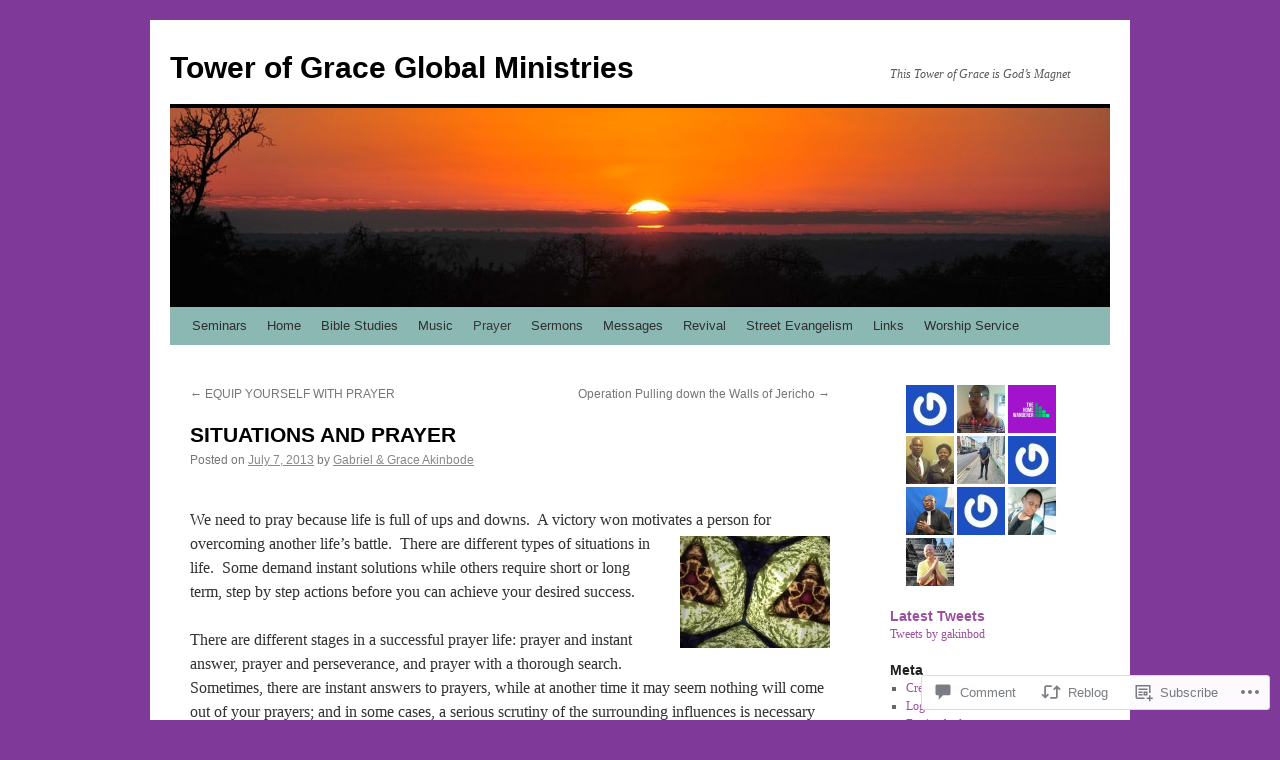

--- FILE ---
content_type: text/html; charset=UTF-8
request_url: https://towerofgrace.com/2013/07/07/situations-and-prayer/
body_size: 33489
content:
<!DOCTYPE html>
<html lang="en">
<head>
<meta charset="UTF-8" />
<title>
SITUATIONS AND PRAYER | Tower of Grace Global Ministries</title>
<link rel="profile" href="https://gmpg.org/xfn/11" />
<link rel="stylesheet" type="text/css" media="all" href="https://s0.wp.com/wp-content/themes/pub/twentyten/style.css?m=1659017451i&amp;ver=20190507" />
<link rel="pingback" href="https://towerofgrace.com/xmlrpc.php">
<meta name='robots' content='max-image-preview:large' />

<!-- Async WordPress.com Remote Login -->
<script id="wpcom_remote_login_js">
var wpcom_remote_login_extra_auth = '';
function wpcom_remote_login_remove_dom_node_id( element_id ) {
	var dom_node = document.getElementById( element_id );
	if ( dom_node ) { dom_node.parentNode.removeChild( dom_node ); }
}
function wpcom_remote_login_remove_dom_node_classes( class_name ) {
	var dom_nodes = document.querySelectorAll( '.' + class_name );
	for ( var i = 0; i < dom_nodes.length; i++ ) {
		dom_nodes[ i ].parentNode.removeChild( dom_nodes[ i ] );
	}
}
function wpcom_remote_login_final_cleanup() {
	wpcom_remote_login_remove_dom_node_classes( "wpcom_remote_login_msg" );
	wpcom_remote_login_remove_dom_node_id( "wpcom_remote_login_key" );
	wpcom_remote_login_remove_dom_node_id( "wpcom_remote_login_validate" );
	wpcom_remote_login_remove_dom_node_id( "wpcom_remote_login_js" );
	wpcom_remote_login_remove_dom_node_id( "wpcom_request_access_iframe" );
	wpcom_remote_login_remove_dom_node_id( "wpcom_request_access_styles" );
}

// Watch for messages back from the remote login
window.addEventListener( "message", function( e ) {
	if ( e.origin === "https://r-login.wordpress.com" ) {
		var data = {};
		try {
			data = JSON.parse( e.data );
		} catch( e ) {
			wpcom_remote_login_final_cleanup();
			return;
		}

		if ( data.msg === 'LOGIN' ) {
			// Clean up the login check iframe
			wpcom_remote_login_remove_dom_node_id( "wpcom_remote_login_key" );

			var id_regex = new RegExp( /^[0-9]+$/ );
			var token_regex = new RegExp( /^.*|.*|.*$/ );
			if (
				token_regex.test( data.token )
				&& id_regex.test( data.wpcomid )
			) {
				// We have everything we need to ask for a login
				var script = document.createElement( "script" );
				script.setAttribute( "id", "wpcom_remote_login_validate" );
				script.src = '/remote-login.php?wpcom_remote_login=validate'
					+ '&wpcomid=' + data.wpcomid
					+ '&token=' + encodeURIComponent( data.token )
					+ '&host=' + window.location.protocol
					+ '//' + window.location.hostname
					+ '&postid=341'
					+ '&is_singular=1';
				document.body.appendChild( script );
			}

			return;
		}

		// Safari ITP, not logged in, so redirect
		if ( data.msg === 'LOGIN-REDIRECT' ) {
			window.location = 'https://wordpress.com/log-in?redirect_to=' + window.location.href;
			return;
		}

		// Safari ITP, storage access failed, remove the request
		if ( data.msg === 'LOGIN-REMOVE' ) {
			var css_zap = 'html { -webkit-transition: margin-top 1s; transition: margin-top 1s; } /* 9001 */ html { margin-top: 0 !important; } * html body { margin-top: 0 !important; } @media screen and ( max-width: 782px ) { html { margin-top: 0 !important; } * html body { margin-top: 0 !important; } }';
			var style_zap = document.createElement( 'style' );
			style_zap.type = 'text/css';
			style_zap.appendChild( document.createTextNode( css_zap ) );
			document.body.appendChild( style_zap );

			var e = document.getElementById( 'wpcom_request_access_iframe' );
			e.parentNode.removeChild( e );

			document.cookie = 'wordpress_com_login_access=denied; path=/; max-age=31536000';

			return;
		}

		// Safari ITP
		if ( data.msg === 'REQUEST_ACCESS' ) {
			console.log( 'request access: safari' );

			// Check ITP iframe enable/disable knob
			if ( wpcom_remote_login_extra_auth !== 'safari_itp_iframe' ) {
				return;
			}

			// If we are in a "private window" there is no ITP.
			var private_window = false;
			try {
				var opendb = window.openDatabase( null, null, null, null );
			} catch( e ) {
				private_window = true;
			}

			if ( private_window ) {
				console.log( 'private window' );
				return;
			}

			var iframe = document.createElement( 'iframe' );
			iframe.id = 'wpcom_request_access_iframe';
			iframe.setAttribute( 'scrolling', 'no' );
			iframe.setAttribute( 'sandbox', 'allow-storage-access-by-user-activation allow-scripts allow-same-origin allow-top-navigation-by-user-activation' );
			iframe.src = 'https://r-login.wordpress.com/remote-login.php?wpcom_remote_login=request_access&origin=' + encodeURIComponent( data.origin ) + '&wpcomid=' + encodeURIComponent( data.wpcomid );

			var css = 'html { -webkit-transition: margin-top 1s; transition: margin-top 1s; } /* 9001 */ html { margin-top: 46px !important; } * html body { margin-top: 46px !important; } @media screen and ( max-width: 660px ) { html { margin-top: 71px !important; } * html body { margin-top: 71px !important; } #wpcom_request_access_iframe { display: block; height: 71px !important; } } #wpcom_request_access_iframe { border: 0px; height: 46px; position: fixed; top: 0; left: 0; width: 100%; min-width: 100%; z-index: 99999; background: #23282d; } ';

			var style = document.createElement( 'style' );
			style.type = 'text/css';
			style.id = 'wpcom_request_access_styles';
			style.appendChild( document.createTextNode( css ) );
			document.body.appendChild( style );

			document.body.appendChild( iframe );
		}

		if ( data.msg === 'DONE' ) {
			wpcom_remote_login_final_cleanup();
		}
	}
}, false );

// Inject the remote login iframe after the page has had a chance to load
// more critical resources
window.addEventListener( "DOMContentLoaded", function( e ) {
	var iframe = document.createElement( "iframe" );
	iframe.style.display = "none";
	iframe.setAttribute( "scrolling", "no" );
	iframe.setAttribute( "id", "wpcom_remote_login_key" );
	iframe.src = "https://r-login.wordpress.com/remote-login.php"
		+ "?wpcom_remote_login=key"
		+ "&origin=aHR0cHM6Ly90b3dlcm9mZ3JhY2UuY29t"
		+ "&wpcomid=38463121"
		+ "&time=" + Math.floor( Date.now() / 1000 );
	document.body.appendChild( iframe );
}, false );
</script>
<link rel='dns-prefetch' href='//s0.wp.com' />
<link rel='dns-prefetch' href='//widgets.wp.com' />
<link rel="alternate" type="application/rss+xml" title="Tower of Grace Global Ministries &raquo; Feed" href="https://towerofgrace.com/feed/" />
<link rel="alternate" type="application/rss+xml" title="Tower of Grace Global Ministries &raquo; Comments Feed" href="https://towerofgrace.com/comments/feed/" />
<link rel="alternate" type="application/rss+xml" title="Tower of Grace Global Ministries &raquo; SITUATIONS AND PRAYER Comments Feed" href="https://towerofgrace.com/2013/07/07/situations-and-prayer/feed/" />
	<script type="text/javascript">
		/* <![CDATA[ */
		function addLoadEvent(func) {
			var oldonload = window.onload;
			if (typeof window.onload != 'function') {
				window.onload = func;
			} else {
				window.onload = function () {
					oldonload();
					func();
				}
			}
		}
		/* ]]> */
	</script>
	<link crossorigin='anonymous' rel='stylesheet' id='all-css-0-1' href='/_static/??-eJxtzEkKgDAQRNELGZs4EDfiWUJsxMzYHby+RARB3BQ8KD6cWZgUGSNDKCL7su2RwCJnbdxjCCnVWYtHggO9ZlxFTsQftYaogf+k3x2+4Vv1voRZqrHvpkHJwV5glDTa&cssminify=yes' type='text/css' media='all' />
<style id='wp-emoji-styles-inline-css'>

	img.wp-smiley, img.emoji {
		display: inline !important;
		border: none !important;
		box-shadow: none !important;
		height: 1em !important;
		width: 1em !important;
		margin: 0 0.07em !important;
		vertical-align: -0.1em !important;
		background: none !important;
		padding: 0 !important;
	}
/*# sourceURL=wp-emoji-styles-inline-css */
</style>
<link crossorigin='anonymous' rel='stylesheet' id='all-css-2-1' href='/wp-content/plugins/gutenberg-core/v22.4.0/build/styles/block-library/style.min.css?m=1768935615i&cssminify=yes' type='text/css' media='all' />
<style id='wp-block-library-inline-css'>
.has-text-align-justify {
	text-align:justify;
}
.has-text-align-justify{text-align:justify;}

/*# sourceURL=wp-block-library-inline-css */
</style><style id='global-styles-inline-css'>
:root{--wp--preset--aspect-ratio--square: 1;--wp--preset--aspect-ratio--4-3: 4/3;--wp--preset--aspect-ratio--3-4: 3/4;--wp--preset--aspect-ratio--3-2: 3/2;--wp--preset--aspect-ratio--2-3: 2/3;--wp--preset--aspect-ratio--16-9: 16/9;--wp--preset--aspect-ratio--9-16: 9/16;--wp--preset--color--black: #000;--wp--preset--color--cyan-bluish-gray: #abb8c3;--wp--preset--color--white: #fff;--wp--preset--color--pale-pink: #f78da7;--wp--preset--color--vivid-red: #cf2e2e;--wp--preset--color--luminous-vivid-orange: #ff6900;--wp--preset--color--luminous-vivid-amber: #fcb900;--wp--preset--color--light-green-cyan: #7bdcb5;--wp--preset--color--vivid-green-cyan: #00d084;--wp--preset--color--pale-cyan-blue: #8ed1fc;--wp--preset--color--vivid-cyan-blue: #0693e3;--wp--preset--color--vivid-purple: #9b51e0;--wp--preset--color--blue: #0066cc;--wp--preset--color--medium-gray: #666;--wp--preset--color--light-gray: #f1f1f1;--wp--preset--gradient--vivid-cyan-blue-to-vivid-purple: linear-gradient(135deg,rgb(6,147,227) 0%,rgb(155,81,224) 100%);--wp--preset--gradient--light-green-cyan-to-vivid-green-cyan: linear-gradient(135deg,rgb(122,220,180) 0%,rgb(0,208,130) 100%);--wp--preset--gradient--luminous-vivid-amber-to-luminous-vivid-orange: linear-gradient(135deg,rgb(252,185,0) 0%,rgb(255,105,0) 100%);--wp--preset--gradient--luminous-vivid-orange-to-vivid-red: linear-gradient(135deg,rgb(255,105,0) 0%,rgb(207,46,46) 100%);--wp--preset--gradient--very-light-gray-to-cyan-bluish-gray: linear-gradient(135deg,rgb(238,238,238) 0%,rgb(169,184,195) 100%);--wp--preset--gradient--cool-to-warm-spectrum: linear-gradient(135deg,rgb(74,234,220) 0%,rgb(151,120,209) 20%,rgb(207,42,186) 40%,rgb(238,44,130) 60%,rgb(251,105,98) 80%,rgb(254,248,76) 100%);--wp--preset--gradient--blush-light-purple: linear-gradient(135deg,rgb(255,206,236) 0%,rgb(152,150,240) 100%);--wp--preset--gradient--blush-bordeaux: linear-gradient(135deg,rgb(254,205,165) 0%,rgb(254,45,45) 50%,rgb(107,0,62) 100%);--wp--preset--gradient--luminous-dusk: linear-gradient(135deg,rgb(255,203,112) 0%,rgb(199,81,192) 50%,rgb(65,88,208) 100%);--wp--preset--gradient--pale-ocean: linear-gradient(135deg,rgb(255,245,203) 0%,rgb(182,227,212) 50%,rgb(51,167,181) 100%);--wp--preset--gradient--electric-grass: linear-gradient(135deg,rgb(202,248,128) 0%,rgb(113,206,126) 100%);--wp--preset--gradient--midnight: linear-gradient(135deg,rgb(2,3,129) 0%,rgb(40,116,252) 100%);--wp--preset--font-size--small: 13px;--wp--preset--font-size--medium: 20px;--wp--preset--font-size--large: 36px;--wp--preset--font-size--x-large: 42px;--wp--preset--font-family--albert-sans: 'Albert Sans', sans-serif;--wp--preset--font-family--alegreya: Alegreya, serif;--wp--preset--font-family--arvo: Arvo, serif;--wp--preset--font-family--bodoni-moda: 'Bodoni Moda', serif;--wp--preset--font-family--bricolage-grotesque: 'Bricolage Grotesque', sans-serif;--wp--preset--font-family--cabin: Cabin, sans-serif;--wp--preset--font-family--chivo: Chivo, sans-serif;--wp--preset--font-family--commissioner: Commissioner, sans-serif;--wp--preset--font-family--cormorant: Cormorant, serif;--wp--preset--font-family--courier-prime: 'Courier Prime', monospace;--wp--preset--font-family--crimson-pro: 'Crimson Pro', serif;--wp--preset--font-family--dm-mono: 'DM Mono', monospace;--wp--preset--font-family--dm-sans: 'DM Sans', sans-serif;--wp--preset--font-family--dm-serif-display: 'DM Serif Display', serif;--wp--preset--font-family--domine: Domine, serif;--wp--preset--font-family--eb-garamond: 'EB Garamond', serif;--wp--preset--font-family--epilogue: Epilogue, sans-serif;--wp--preset--font-family--fahkwang: Fahkwang, sans-serif;--wp--preset--font-family--figtree: Figtree, sans-serif;--wp--preset--font-family--fira-sans: 'Fira Sans', sans-serif;--wp--preset--font-family--fjalla-one: 'Fjalla One', sans-serif;--wp--preset--font-family--fraunces: Fraunces, serif;--wp--preset--font-family--gabarito: Gabarito, system-ui;--wp--preset--font-family--ibm-plex-mono: 'IBM Plex Mono', monospace;--wp--preset--font-family--ibm-plex-sans: 'IBM Plex Sans', sans-serif;--wp--preset--font-family--ibarra-real-nova: 'Ibarra Real Nova', serif;--wp--preset--font-family--instrument-serif: 'Instrument Serif', serif;--wp--preset--font-family--inter: Inter, sans-serif;--wp--preset--font-family--josefin-sans: 'Josefin Sans', sans-serif;--wp--preset--font-family--jost: Jost, sans-serif;--wp--preset--font-family--libre-baskerville: 'Libre Baskerville', serif;--wp--preset--font-family--libre-franklin: 'Libre Franklin', sans-serif;--wp--preset--font-family--literata: Literata, serif;--wp--preset--font-family--lora: Lora, serif;--wp--preset--font-family--merriweather: Merriweather, serif;--wp--preset--font-family--montserrat: Montserrat, sans-serif;--wp--preset--font-family--newsreader: Newsreader, serif;--wp--preset--font-family--noto-sans-mono: 'Noto Sans Mono', sans-serif;--wp--preset--font-family--nunito: Nunito, sans-serif;--wp--preset--font-family--open-sans: 'Open Sans', sans-serif;--wp--preset--font-family--overpass: Overpass, sans-serif;--wp--preset--font-family--pt-serif: 'PT Serif', serif;--wp--preset--font-family--petrona: Petrona, serif;--wp--preset--font-family--piazzolla: Piazzolla, serif;--wp--preset--font-family--playfair-display: 'Playfair Display', serif;--wp--preset--font-family--plus-jakarta-sans: 'Plus Jakarta Sans', sans-serif;--wp--preset--font-family--poppins: Poppins, sans-serif;--wp--preset--font-family--raleway: Raleway, sans-serif;--wp--preset--font-family--roboto: Roboto, sans-serif;--wp--preset--font-family--roboto-slab: 'Roboto Slab', serif;--wp--preset--font-family--rubik: Rubik, sans-serif;--wp--preset--font-family--rufina: Rufina, serif;--wp--preset--font-family--sora: Sora, sans-serif;--wp--preset--font-family--source-sans-3: 'Source Sans 3', sans-serif;--wp--preset--font-family--source-serif-4: 'Source Serif 4', serif;--wp--preset--font-family--space-mono: 'Space Mono', monospace;--wp--preset--font-family--syne: Syne, sans-serif;--wp--preset--font-family--texturina: Texturina, serif;--wp--preset--font-family--urbanist: Urbanist, sans-serif;--wp--preset--font-family--work-sans: 'Work Sans', sans-serif;--wp--preset--spacing--20: 0.44rem;--wp--preset--spacing--30: 0.67rem;--wp--preset--spacing--40: 1rem;--wp--preset--spacing--50: 1.5rem;--wp--preset--spacing--60: 2.25rem;--wp--preset--spacing--70: 3.38rem;--wp--preset--spacing--80: 5.06rem;--wp--preset--shadow--natural: 6px 6px 9px rgba(0, 0, 0, 0.2);--wp--preset--shadow--deep: 12px 12px 50px rgba(0, 0, 0, 0.4);--wp--preset--shadow--sharp: 6px 6px 0px rgba(0, 0, 0, 0.2);--wp--preset--shadow--outlined: 6px 6px 0px -3px rgb(255, 255, 255), 6px 6px rgb(0, 0, 0);--wp--preset--shadow--crisp: 6px 6px 0px rgb(0, 0, 0);}:where(body) { margin: 0; }:where(.is-layout-flex){gap: 0.5em;}:where(.is-layout-grid){gap: 0.5em;}body .is-layout-flex{display: flex;}.is-layout-flex{flex-wrap: wrap;align-items: center;}.is-layout-flex > :is(*, div){margin: 0;}body .is-layout-grid{display: grid;}.is-layout-grid > :is(*, div){margin: 0;}body{padding-top: 0px;padding-right: 0px;padding-bottom: 0px;padding-left: 0px;}:root :where(.wp-element-button, .wp-block-button__link){background-color: #32373c;border-width: 0;color: #fff;font-family: inherit;font-size: inherit;font-style: inherit;font-weight: inherit;letter-spacing: inherit;line-height: inherit;padding-top: calc(0.667em + 2px);padding-right: calc(1.333em + 2px);padding-bottom: calc(0.667em + 2px);padding-left: calc(1.333em + 2px);text-decoration: none;text-transform: inherit;}.has-black-color{color: var(--wp--preset--color--black) !important;}.has-cyan-bluish-gray-color{color: var(--wp--preset--color--cyan-bluish-gray) !important;}.has-white-color{color: var(--wp--preset--color--white) !important;}.has-pale-pink-color{color: var(--wp--preset--color--pale-pink) !important;}.has-vivid-red-color{color: var(--wp--preset--color--vivid-red) !important;}.has-luminous-vivid-orange-color{color: var(--wp--preset--color--luminous-vivid-orange) !important;}.has-luminous-vivid-amber-color{color: var(--wp--preset--color--luminous-vivid-amber) !important;}.has-light-green-cyan-color{color: var(--wp--preset--color--light-green-cyan) !important;}.has-vivid-green-cyan-color{color: var(--wp--preset--color--vivid-green-cyan) !important;}.has-pale-cyan-blue-color{color: var(--wp--preset--color--pale-cyan-blue) !important;}.has-vivid-cyan-blue-color{color: var(--wp--preset--color--vivid-cyan-blue) !important;}.has-vivid-purple-color{color: var(--wp--preset--color--vivid-purple) !important;}.has-blue-color{color: var(--wp--preset--color--blue) !important;}.has-medium-gray-color{color: var(--wp--preset--color--medium-gray) !important;}.has-light-gray-color{color: var(--wp--preset--color--light-gray) !important;}.has-black-background-color{background-color: var(--wp--preset--color--black) !important;}.has-cyan-bluish-gray-background-color{background-color: var(--wp--preset--color--cyan-bluish-gray) !important;}.has-white-background-color{background-color: var(--wp--preset--color--white) !important;}.has-pale-pink-background-color{background-color: var(--wp--preset--color--pale-pink) !important;}.has-vivid-red-background-color{background-color: var(--wp--preset--color--vivid-red) !important;}.has-luminous-vivid-orange-background-color{background-color: var(--wp--preset--color--luminous-vivid-orange) !important;}.has-luminous-vivid-amber-background-color{background-color: var(--wp--preset--color--luminous-vivid-amber) !important;}.has-light-green-cyan-background-color{background-color: var(--wp--preset--color--light-green-cyan) !important;}.has-vivid-green-cyan-background-color{background-color: var(--wp--preset--color--vivid-green-cyan) !important;}.has-pale-cyan-blue-background-color{background-color: var(--wp--preset--color--pale-cyan-blue) !important;}.has-vivid-cyan-blue-background-color{background-color: var(--wp--preset--color--vivid-cyan-blue) !important;}.has-vivid-purple-background-color{background-color: var(--wp--preset--color--vivid-purple) !important;}.has-blue-background-color{background-color: var(--wp--preset--color--blue) !important;}.has-medium-gray-background-color{background-color: var(--wp--preset--color--medium-gray) !important;}.has-light-gray-background-color{background-color: var(--wp--preset--color--light-gray) !important;}.has-black-border-color{border-color: var(--wp--preset--color--black) !important;}.has-cyan-bluish-gray-border-color{border-color: var(--wp--preset--color--cyan-bluish-gray) !important;}.has-white-border-color{border-color: var(--wp--preset--color--white) !important;}.has-pale-pink-border-color{border-color: var(--wp--preset--color--pale-pink) !important;}.has-vivid-red-border-color{border-color: var(--wp--preset--color--vivid-red) !important;}.has-luminous-vivid-orange-border-color{border-color: var(--wp--preset--color--luminous-vivid-orange) !important;}.has-luminous-vivid-amber-border-color{border-color: var(--wp--preset--color--luminous-vivid-amber) !important;}.has-light-green-cyan-border-color{border-color: var(--wp--preset--color--light-green-cyan) !important;}.has-vivid-green-cyan-border-color{border-color: var(--wp--preset--color--vivid-green-cyan) !important;}.has-pale-cyan-blue-border-color{border-color: var(--wp--preset--color--pale-cyan-blue) !important;}.has-vivid-cyan-blue-border-color{border-color: var(--wp--preset--color--vivid-cyan-blue) !important;}.has-vivid-purple-border-color{border-color: var(--wp--preset--color--vivid-purple) !important;}.has-blue-border-color{border-color: var(--wp--preset--color--blue) !important;}.has-medium-gray-border-color{border-color: var(--wp--preset--color--medium-gray) !important;}.has-light-gray-border-color{border-color: var(--wp--preset--color--light-gray) !important;}.has-vivid-cyan-blue-to-vivid-purple-gradient-background{background: var(--wp--preset--gradient--vivid-cyan-blue-to-vivid-purple) !important;}.has-light-green-cyan-to-vivid-green-cyan-gradient-background{background: var(--wp--preset--gradient--light-green-cyan-to-vivid-green-cyan) !important;}.has-luminous-vivid-amber-to-luminous-vivid-orange-gradient-background{background: var(--wp--preset--gradient--luminous-vivid-amber-to-luminous-vivid-orange) !important;}.has-luminous-vivid-orange-to-vivid-red-gradient-background{background: var(--wp--preset--gradient--luminous-vivid-orange-to-vivid-red) !important;}.has-very-light-gray-to-cyan-bluish-gray-gradient-background{background: var(--wp--preset--gradient--very-light-gray-to-cyan-bluish-gray) !important;}.has-cool-to-warm-spectrum-gradient-background{background: var(--wp--preset--gradient--cool-to-warm-spectrum) !important;}.has-blush-light-purple-gradient-background{background: var(--wp--preset--gradient--blush-light-purple) !important;}.has-blush-bordeaux-gradient-background{background: var(--wp--preset--gradient--blush-bordeaux) !important;}.has-luminous-dusk-gradient-background{background: var(--wp--preset--gradient--luminous-dusk) !important;}.has-pale-ocean-gradient-background{background: var(--wp--preset--gradient--pale-ocean) !important;}.has-electric-grass-gradient-background{background: var(--wp--preset--gradient--electric-grass) !important;}.has-midnight-gradient-background{background: var(--wp--preset--gradient--midnight) !important;}.has-small-font-size{font-size: var(--wp--preset--font-size--small) !important;}.has-medium-font-size{font-size: var(--wp--preset--font-size--medium) !important;}.has-large-font-size{font-size: var(--wp--preset--font-size--large) !important;}.has-x-large-font-size{font-size: var(--wp--preset--font-size--x-large) !important;}.has-albert-sans-font-family{font-family: var(--wp--preset--font-family--albert-sans) !important;}.has-alegreya-font-family{font-family: var(--wp--preset--font-family--alegreya) !important;}.has-arvo-font-family{font-family: var(--wp--preset--font-family--arvo) !important;}.has-bodoni-moda-font-family{font-family: var(--wp--preset--font-family--bodoni-moda) !important;}.has-bricolage-grotesque-font-family{font-family: var(--wp--preset--font-family--bricolage-grotesque) !important;}.has-cabin-font-family{font-family: var(--wp--preset--font-family--cabin) !important;}.has-chivo-font-family{font-family: var(--wp--preset--font-family--chivo) !important;}.has-commissioner-font-family{font-family: var(--wp--preset--font-family--commissioner) !important;}.has-cormorant-font-family{font-family: var(--wp--preset--font-family--cormorant) !important;}.has-courier-prime-font-family{font-family: var(--wp--preset--font-family--courier-prime) !important;}.has-crimson-pro-font-family{font-family: var(--wp--preset--font-family--crimson-pro) !important;}.has-dm-mono-font-family{font-family: var(--wp--preset--font-family--dm-mono) !important;}.has-dm-sans-font-family{font-family: var(--wp--preset--font-family--dm-sans) !important;}.has-dm-serif-display-font-family{font-family: var(--wp--preset--font-family--dm-serif-display) !important;}.has-domine-font-family{font-family: var(--wp--preset--font-family--domine) !important;}.has-eb-garamond-font-family{font-family: var(--wp--preset--font-family--eb-garamond) !important;}.has-epilogue-font-family{font-family: var(--wp--preset--font-family--epilogue) !important;}.has-fahkwang-font-family{font-family: var(--wp--preset--font-family--fahkwang) !important;}.has-figtree-font-family{font-family: var(--wp--preset--font-family--figtree) !important;}.has-fira-sans-font-family{font-family: var(--wp--preset--font-family--fira-sans) !important;}.has-fjalla-one-font-family{font-family: var(--wp--preset--font-family--fjalla-one) !important;}.has-fraunces-font-family{font-family: var(--wp--preset--font-family--fraunces) !important;}.has-gabarito-font-family{font-family: var(--wp--preset--font-family--gabarito) !important;}.has-ibm-plex-mono-font-family{font-family: var(--wp--preset--font-family--ibm-plex-mono) !important;}.has-ibm-plex-sans-font-family{font-family: var(--wp--preset--font-family--ibm-plex-sans) !important;}.has-ibarra-real-nova-font-family{font-family: var(--wp--preset--font-family--ibarra-real-nova) !important;}.has-instrument-serif-font-family{font-family: var(--wp--preset--font-family--instrument-serif) !important;}.has-inter-font-family{font-family: var(--wp--preset--font-family--inter) !important;}.has-josefin-sans-font-family{font-family: var(--wp--preset--font-family--josefin-sans) !important;}.has-jost-font-family{font-family: var(--wp--preset--font-family--jost) !important;}.has-libre-baskerville-font-family{font-family: var(--wp--preset--font-family--libre-baskerville) !important;}.has-libre-franklin-font-family{font-family: var(--wp--preset--font-family--libre-franklin) !important;}.has-literata-font-family{font-family: var(--wp--preset--font-family--literata) !important;}.has-lora-font-family{font-family: var(--wp--preset--font-family--lora) !important;}.has-merriweather-font-family{font-family: var(--wp--preset--font-family--merriweather) !important;}.has-montserrat-font-family{font-family: var(--wp--preset--font-family--montserrat) !important;}.has-newsreader-font-family{font-family: var(--wp--preset--font-family--newsreader) !important;}.has-noto-sans-mono-font-family{font-family: var(--wp--preset--font-family--noto-sans-mono) !important;}.has-nunito-font-family{font-family: var(--wp--preset--font-family--nunito) !important;}.has-open-sans-font-family{font-family: var(--wp--preset--font-family--open-sans) !important;}.has-overpass-font-family{font-family: var(--wp--preset--font-family--overpass) !important;}.has-pt-serif-font-family{font-family: var(--wp--preset--font-family--pt-serif) !important;}.has-petrona-font-family{font-family: var(--wp--preset--font-family--petrona) !important;}.has-piazzolla-font-family{font-family: var(--wp--preset--font-family--piazzolla) !important;}.has-playfair-display-font-family{font-family: var(--wp--preset--font-family--playfair-display) !important;}.has-plus-jakarta-sans-font-family{font-family: var(--wp--preset--font-family--plus-jakarta-sans) !important;}.has-poppins-font-family{font-family: var(--wp--preset--font-family--poppins) !important;}.has-raleway-font-family{font-family: var(--wp--preset--font-family--raleway) !important;}.has-roboto-font-family{font-family: var(--wp--preset--font-family--roboto) !important;}.has-roboto-slab-font-family{font-family: var(--wp--preset--font-family--roboto-slab) !important;}.has-rubik-font-family{font-family: var(--wp--preset--font-family--rubik) !important;}.has-rufina-font-family{font-family: var(--wp--preset--font-family--rufina) !important;}.has-sora-font-family{font-family: var(--wp--preset--font-family--sora) !important;}.has-source-sans-3-font-family{font-family: var(--wp--preset--font-family--source-sans-3) !important;}.has-source-serif-4-font-family{font-family: var(--wp--preset--font-family--source-serif-4) !important;}.has-space-mono-font-family{font-family: var(--wp--preset--font-family--space-mono) !important;}.has-syne-font-family{font-family: var(--wp--preset--font-family--syne) !important;}.has-texturina-font-family{font-family: var(--wp--preset--font-family--texturina) !important;}.has-urbanist-font-family{font-family: var(--wp--preset--font-family--urbanist) !important;}.has-work-sans-font-family{font-family: var(--wp--preset--font-family--work-sans) !important;}
/*# sourceURL=global-styles-inline-css */
</style>

<style id='classic-theme-styles-inline-css'>
.wp-block-button__link{background-color:#32373c;border-radius:9999px;box-shadow:none;color:#fff;font-size:1.125em;padding:calc(.667em + 2px) calc(1.333em + 2px);text-decoration:none}.wp-block-file__button{background:#32373c;color:#fff}.wp-block-accordion-heading{margin:0}.wp-block-accordion-heading__toggle{background-color:inherit!important;color:inherit!important}.wp-block-accordion-heading__toggle:not(:focus-visible){outline:none}.wp-block-accordion-heading__toggle:focus,.wp-block-accordion-heading__toggle:hover{background-color:inherit!important;border:none;box-shadow:none;color:inherit;padding:var(--wp--preset--spacing--20,1em) 0;text-decoration:none}.wp-block-accordion-heading__toggle:focus-visible{outline:auto;outline-offset:0}
/*# sourceURL=/wp-content/plugins/gutenberg-core/v22.4.0/build/styles/block-library/classic.min.css */
</style>
<link crossorigin='anonymous' rel='stylesheet' id='all-css-4-1' href='/_static/??-eJx9j9sOwjAIhl/[base64]&cssminify=yes' type='text/css' media='all' />
<link rel='stylesheet' id='verbum-gutenberg-css-css' href='https://widgets.wp.com/verbum-block-editor/block-editor.css?ver=1738686361' media='all' />
<link crossorigin='anonymous' rel='stylesheet' id='all-css-6-1' href='/_static/??-eJyFjsEOwjAMQ3+IECaxiR0Q37JVoRTaplpSVfv7hRsTEtxsy88ytgKOs1JW1AclEix1Rm0WrJbiHNm95OhEDvivK7pGglYcpy8gVSix+pAFF7JRb9KjtT7sL8gTg12ZNHDeGbjHKSxv9Jau3dCdzv3YX8bnBqh7UWU=&cssminify=yes' type='text/css' media='all' />
<style id='jetpack-global-styles-frontend-style-inline-css'>
:root { --font-headings: unset; --font-base: unset; --font-headings-default: -apple-system,BlinkMacSystemFont,"Segoe UI",Roboto,Oxygen-Sans,Ubuntu,Cantarell,"Helvetica Neue",sans-serif; --font-base-default: -apple-system,BlinkMacSystemFont,"Segoe UI",Roboto,Oxygen-Sans,Ubuntu,Cantarell,"Helvetica Neue",sans-serif;}
/*# sourceURL=jetpack-global-styles-frontend-style-inline-css */
</style>
<link crossorigin='anonymous' rel='stylesheet' id='all-css-8-1' href='/_static/??-eJyNjcEKwjAQRH/IuFQj9SJ+isRsSLZusqWbUPx7W+lFBPEyzMDMPJhH46XUUCrkZkZukYrCEOro/GPLkEVWwcZBQZObAjrE59tSiXuvuoP/n25UPKh4cmxYouhH+HqrKeSFmyxElrvjX7iZMIaqsFQ2b+JEaFxBw6R13V7zpetPx8PZ9p0dXpQMX7Y=&cssminify=yes' type='text/css' media='all' />
<script type="text/javascript" id="jetpack_related-posts-js-extra">
/* <![CDATA[ */
var related_posts_js_options = {"post_heading":"h4"};
//# sourceURL=jetpack_related-posts-js-extra
/* ]]> */
</script>
<script type="text/javascript" id="wpcom-actionbar-placeholder-js-extra">
/* <![CDATA[ */
var actionbardata = {"siteID":"38463121","postID":"341","siteURL":"https://towerofgrace.com","xhrURL":"https://towerofgrace.com/wp-admin/admin-ajax.php","nonce":"ff911a081a","isLoggedIn":"","statusMessage":"","subsEmailDefault":"instantly","proxyScriptUrl":"https://s0.wp.com/wp-content/js/wpcom-proxy-request.js?m=1513050504i&amp;ver=20211021","shortlink":"https://wp.me/p2Bo0V-5v","i18n":{"followedText":"New posts from this site will now appear in your \u003Ca href=\"https://wordpress.com/reader\"\u003EReader\u003C/a\u003E","foldBar":"Collapse this bar","unfoldBar":"Expand this bar","shortLinkCopied":"Shortlink copied to clipboard."}};
//# sourceURL=wpcom-actionbar-placeholder-js-extra
/* ]]> */
</script>
<script type="text/javascript" id="jetpack-mu-wpcom-settings-js-before">
/* <![CDATA[ */
var JETPACK_MU_WPCOM_SETTINGS = {"assetsUrl":"https://s0.wp.com/wp-content/mu-plugins/jetpack-mu-wpcom-plugin/moon/jetpack_vendor/automattic/jetpack-mu-wpcom/src/build/"};
//# sourceURL=jetpack-mu-wpcom-settings-js-before
/* ]]> */
</script>
<script crossorigin='anonymous' type='text/javascript'  src='/_static/??/wp-content/mu-plugins/jetpack-plugin/moon/_inc/build/related-posts/related-posts.min.js,/wp-content/js/rlt-proxy.js?m=1755006225j'></script>
<script type="text/javascript" id="rlt-proxy-js-after">
/* <![CDATA[ */
	rltInitialize( {"token":null,"iframeOrigins":["https:\/\/widgets.wp.com"]} );
//# sourceURL=rlt-proxy-js-after
/* ]]> */
</script>
<link rel="EditURI" type="application/rsd+xml" title="RSD" href="https://towerofgracedotcom.wordpress.com/xmlrpc.php?rsd" />
<meta name="generator" content="WordPress.com" />
<link rel="canonical" href="https://towerofgrace.com/2013/07/07/situations-and-prayer/" />
<link rel='shortlink' href='https://wp.me/p2Bo0V-5v' />
<link rel="alternate" type="application/json+oembed" href="https://public-api.wordpress.com/oembed/?format=json&amp;url=https%3A%2F%2Ftowerofgrace.com%2F2013%2F07%2F07%2Fsituations-and-prayer%2F&amp;for=wpcom-auto-discovery" /><link rel="alternate" type="application/xml+oembed" href="https://public-api.wordpress.com/oembed/?format=xml&amp;url=https%3A%2F%2Ftowerofgrace.com%2F2013%2F07%2F07%2Fsituations-and-prayer%2F&amp;for=wpcom-auto-discovery" />
<!-- Jetpack Open Graph Tags -->
<meta property="og:type" content="article" />
<meta property="og:title" content="SITUATIONS AND PRAYER" />
<meta property="og:url" content="https://towerofgrace.com/2013/07/07/situations-and-prayer/" />
<meta property="og:description" content="We need to pray because life is full of ups and downs.  A victory won motivates a person for overcoming another life’s battle.  There are different types of situations in life.  Some demand instant…" />
<meta property="article:published_time" content="2013-07-07T01:36:16+00:00" />
<meta property="article:modified_time" content="2013-07-07T01:36:16+00:00" />
<meta property="og:site_name" content="Tower of Grace Global Ministries" />
<meta property="og:image" content="https://towerofgrace.com/wp-content/uploads/2013/07/2012-11-21-23-25-42.jpg" />
<meta property="og:image:secure_url" content="https://towerofgrace.com/wp-content/uploads/2013/07/2012-11-21-23-25-42.jpg" />
<meta property="og:image:width" content="150" />
<meta property="og:image:height" content="112" />
<meta property="og:image:alt" content="2012-11-21 23.25.42" />
<meta property="og:locale" content="en_US" />
<meta property="article:publisher" content="https://www.facebook.com/WordPresscom" />
<meta name="twitter:creator" content="@gakinbod" />
<meta name="twitter:site" content="@gakinbod" />
<meta name="twitter:text:title" content="SITUATIONS AND PRAYER" />
<meta name="twitter:image" content="https://towerofgrace.com/wp-content/uploads/2013/07/2012-11-21-23-25-42.jpg?w=144" />
<meta name="twitter:image:alt" content="2012-11-21 23.25.42" />
<meta name="twitter:card" content="summary" />

<!-- End Jetpack Open Graph Tags -->
<link rel='openid.server' href='https://towerofgrace.com/?openidserver=1' />
<link rel='openid.delegate' href='https://towerofgrace.com/' />
<link rel="search" type="application/opensearchdescription+xml" href="https://towerofgrace.com/osd.xml" title="Tower of Grace Global Ministries" />
<link rel="search" type="application/opensearchdescription+xml" href="https://s1.wp.com/opensearch.xml" title="WordPress.com" />
<meta name="theme-color" content="#7f3a99" />
		<style type="text/css">
			.recentcomments a {
				display: inline !important;
				padding: 0 !important;
				margin: 0 !important;
			}

			table.recentcommentsavatartop img.avatar, table.recentcommentsavatarend img.avatar {
				border: 0px;
				margin: 0;
			}

			table.recentcommentsavatartop a, table.recentcommentsavatarend a {
				border: 0px !important;
				background-color: transparent !important;
			}

			td.recentcommentsavatarend, td.recentcommentsavatartop {
				padding: 0px 0px 1px 0px;
				margin: 0px;
			}

			td.recentcommentstextend {
				border: none !important;
				padding: 0px 0px 2px 10px;
			}

			.rtl td.recentcommentstextend {
				padding: 0px 10px 2px 0px;
			}

			td.recentcommentstexttop {
				border: none;
				padding: 0px 0px 0px 10px;
			}

			.rtl td.recentcommentstexttop {
				padding: 0px 10px 0px 0px;
			}
		</style>
		<meta name="description" content="We need to pray because life is full of ups and downs.  A victory won motivates a person for overcoming another life’s battle.  There are different types of situations in life.  Some demand instant solutions while others require short or long term, step by step actions before you can achieve your desired success.  There are&hellip;" />
<style type="text/css" id="custom-background-css">
body.custom-background { background-color: #7f3a99; }
</style>
	<style type="text/css" id="custom-colors-css">#access ul li.current_page_item > a, #access ul li.current_page_parent > a, #access ul li.current-menu-ancestor > a, #access ul li.current-menu-item > a, #access ul li.current-menu-parent > a { color: #3A3A3A;}
#access li:hover > a, #access ul ul *:hover > a { fg2: #ffffff;}
#access a { color: #303030;}
.entry-meta a:link, .entry-utility a:link { color: #888888;}
body { background-color: #7f3a99;}
#access, #access ul ul a { background-color: #8cb8b3;}
#access li:hover > a, #access ul ul *:hover > a { background-color: #a3c7b8;}
a:link, a:visited, .jetpack_widget_social_icons a:visited, .widget_wpcom_social_media_icons_widget a:visited { color: #9C519E;}
.home .sticky { background-color: #af6bb3;}
.home .sticky { background-color: rgba( 175, 107, 179, 0.05 );}
.home .sticky .page-link a { background-color: #af6bb3;}
.home .sticky .page-link a { background-color: rgba( 175, 107, 179, 0.2 );}
a:hover, a:focus, a:active { color: #666F6E;}
.entry-title a:active, .entry-title a:hover { color: #666F6E;}
.page-title a:active, .page-title a:hover { color: #666F6E;}
.entry-meta a:hover, .entry-utility a:hover { color: #666F6E;}
.navigation a:active, .navigation a:hover { color: #666F6E;}
.comment-meta a:active, .comment-meta a:hover { color: #666F6E;}
.reply a:hover, a.comment-edit-link:hover { color: #666F6E;}
.page-link a:active, .page-link a:hover { color: #666F6E;}
</style>
<link rel="icon" href="https://towerofgrace.com/wp-content/uploads/2019/08/cropped-gog-logo.jpg?w=32" sizes="32x32" />
<link rel="icon" href="https://towerofgrace.com/wp-content/uploads/2019/08/cropped-gog-logo.jpg?w=192" sizes="192x192" />
<link rel="apple-touch-icon" href="https://towerofgrace.com/wp-content/uploads/2019/08/cropped-gog-logo.jpg?w=180" />
<meta name="msapplication-TileImage" content="https://towerofgrace.com/wp-content/uploads/2019/08/cropped-gog-logo.jpg?w=270" />
<link crossorigin='anonymous' rel='stylesheet' id='all-css-0-3' href='/_static/??-eJydj9sKg0AMRH+oGqy00ofSTykag0R3N8FkEf++ll6gb23fZobDgYFFC5TklBxiLjTkgZPBSK4tTs8OUSTBlRNCFwQnA1tYaS7RbAffG6L0OZABtrNko/CGXsO/woX7gdzARQsV25L5GuhX3eNh5tCD5c5wZnWWDf5oZeR0N1/iuWoO9ak51tV+vAE1jny4&cssminify=yes' type='text/css' media='all' />
</head>

<body class="wp-singular post-template-default single single-post postid-341 single-format-standard custom-background wp-theme-pubtwentyten customizer-styles-applied single-author jetpack-reblog-enabled custom-colors">
<div id="wrapper" class="hfeed">
	<div id="header">
		<div id="masthead">
			<div id="branding" role="banner">
								<div id="site-title">
					<span>
						<a href="https://towerofgrace.com/" title="Tower of Grace Global Ministries" rel="home">Tower of Grace Global Ministries</a>
					</span>
				</div>
				<div id="site-description">This Tower of Grace is God’s Magnet</div>

									<a class="home-link" href="https://towerofgrace.com/" title="Tower of Grace Global Ministries" rel="home">
						<img src="https://s0.wp.com/wp-content/themes/pub/twentyten/images/headers/sunset.jpg?m=1610459589i" width="940" height="198" alt="" />
					</a>
								</div><!-- #branding -->

			<div id="access" role="navigation">
								<div class="skip-link screen-reader-text"><a href="#content" title="Skip to content">Skip to content</a></div>
				<div class="menu-header"><ul id="menu-my-menu" class="menu"><li id="menu-item-777" class="menu-item menu-item-type-custom menu-item-object-custom menu-item-has-children menu-item-777"><a href="#">Seminars</a>
<ul class="sub-menu">
	<li id="menu-item-636" class="menu-item menu-item-type-post_type menu-item-object-page menu-item-636"><a href="https://towerofgrace.com/cumc-a-leadership-training-on-the-great-commission/">CUMC: A Leadership Training on The Great Commission</a></li>
	<li id="menu-item-704" class="menu-item menu-item-type-post_type menu-item-object-post menu-item-704"><a href="https://towerofgrace.com/2019/07/15/leadership-seminar-the-capable-leaders-of-gods-people/">Leadership Seminar: The Capable Leaders of God’s People</a></li>
</ul>
</li>
<li id="menu-item-191" class="menu-item menu-item-type-post_type menu-item-object-page menu-item-home menu-item-has-children menu-item-191"><a href="https://towerofgrace.com/">Home</a>
<ul class="sub-menu">
	<li id="menu-item-186" class="menu-item menu-item-type-post_type menu-item-object-page menu-item-186"><a href="https://towerofgrace.com/home/about-us/">About Us</a></li>
</ul>
</li>
<li id="menu-item-771" class="menu-item menu-item-type-custom menu-item-object-custom menu-item-has-children menu-item-771"><a href="#">Bible Studies</a>
<ul class="sub-menu">
	<li id="menu-item-957" class="menu-item menu-item-type-post_type menu-item-object-post menu-item-957"><a href="https://towerofgrace.com/2020/06/29/bodily-healing-from-god-part-5-rev-dr-gabriel-akinbode/">Bodily Healing from God (Part 5) – Rev. Dr. Gabriel Akinbode</a></li>
	<li id="menu-item-936" class="menu-item menu-item-type-post_type menu-item-object-post menu-item-936"><a href="https://towerofgrace.com/2020/06/19/bodily-healing-from-god-part-4/">Bodily Healing from God (Part 4) – Rev. Dr. Gabriel Akinbode</a></li>
	<li id="menu-item-935" class="menu-item menu-item-type-post_type menu-item-object-post menu-item-935"><a href="https://towerofgrace.com/2020/06/19/bodily-healing-from-god-part-3-rev-dr-gabriel-akinbode/">Bodily Healing from God (Part 3) – Rev. Dr. Gabriel Akinbode</a></li>
	<li id="menu-item-918" class="menu-item menu-item-type-post_type menu-item-object-post menu-item-918"><a href="https://towerofgrace.com/2020/06/09/bodily-healing-from-god-part-2-rev-dr-gabriel-akinbode/">Bodily Healing from God (part 2) – Rev. Dr. Gabriel Akinbode</a></li>
	<li id="menu-item-903" class="menu-item menu-item-type-post_type menu-item-object-post menu-item-903"><a href="https://towerofgrace.com/2020/06/01/bodily-healing-from-god-part-i-rev-dr-gabriel-akinbode/">Bodily Healing from God Part I – Rev. Dr. Gabriel Akinbode</a></li>
	<li id="menu-item-892" class="menu-item menu-item-type-post_type menu-item-object-post menu-item-892"><a href="https://towerofgrace.com/2020/05/19/raised-with-christ-rev-dr-gabriel-akinbode/">Raised with Christ – Rev. Dr. Gabriel Akinbode</a></li>
	<li id="menu-item-858" class="menu-item menu-item-type-post_type menu-item-object-post menu-item-858"><a href="https://towerofgrace.com/2020/04/18/infallible-proofs-that-jesus-christ-rose-from-the-dead-i-rev-dr-gabriel-akinbode/">Infallible Proofs that Jesus Christ Rose from the Dead I – Rev. Dr. Gabriel Akinbode</a></li>
	<li id="menu-item-821" class="menu-item menu-item-type-post_type menu-item-object-post menu-item-821"><a href="https://towerofgrace.com/2020/03/24/the-true-eternal-security-rev-dr-gabriel-akinbode/">The True Eternal Security – Rev. Dr. Gabriel Akinbode</a></li>
	<li id="menu-item-810" class="menu-item menu-item-type-post_type menu-item-object-post menu-item-810"><a href="https://towerofgrace.com/2019/09/20/christian-forgiveness-part-4/">Christian Forgiveness (Part 4)</a></li>
	<li id="menu-item-791" class="menu-item menu-item-type-post_type menu-item-object-post menu-item-791"><a href="https://towerofgrace.com/2019/09/03/christian-forgiveness-part-3/">Christian Forgiveness (Part 3)</a></li>
	<li id="menu-item-788" class="menu-item menu-item-type-post_type menu-item-object-post menu-item-788"><a href="https://towerofgrace.com/2019/09/03/christian-forgiveness-part-2/">Christian Forgiveness (Part 2)</a></li>
	<li id="menu-item-770" class="menu-item menu-item-type-post_type menu-item-object-post menu-item-770"><a href="https://towerofgrace.com/2019/08/15/christian-forgiveness/">Christian Forgiveness</a></li>
	<li id="menu-item-730" class="menu-item menu-item-type-post_type menu-item-object-post menu-item-730"><a href="https://towerofgrace.com/2019/08/12/summary-of-studies-on-the-last-things/">Summary of Studies on ‘The Last Things’</a></li>
	<li id="menu-item-701" class="menu-item menu-item-type-post_type menu-item-object-post menu-item-701"><a href="https://towerofgrace.com/2019/07/01/hell-the-destiny-of-sinners/">Hell- The Destiny of Sinners</a></li>
	<li id="menu-item-712" class="menu-item menu-item-type-post_type menu-item-object-post menu-item-712"><a href="https://towerofgrace.com/2019/08/12/the-new-heaven-and-the-new-earth/">The New Heaven and the New Earth</a></li>
	<li id="menu-item-715" class="menu-item menu-item-type-post_type menu-item-object-post menu-item-715"><a href="https://towerofgrace.com/2019/08/12/the-new-heaven-and-the-new-earth-part-2/">The New Heaven and the New Earth (Part 2)</a></li>
	<li id="menu-item-719" class="menu-item menu-item-type-post_type menu-item-object-post menu-item-719"><a href="https://towerofgrace.com/2019/08/12/the-new-heaven-and-the-new-earth-part-3/">The New Heaven and the New Earth (Part 3)</a></li>
</ul>
</li>
<li id="menu-item-197" class="menu-item menu-item-type-custom menu-item-object-custom menu-item-has-children menu-item-197"><a href="#">Music</a>
<ul class="sub-menu">
	<li id="menu-item-929" class="menu-item menu-item-type-post_type menu-item-object-post menu-item-929"><a href="https://towerofgrace.com/2020/06/13/922/">God Is Love! – Gabriel &amp; Grace Akinbode</a></li>
	<li id="menu-item-889" class="menu-item menu-item-type-post_type menu-item-object-post menu-item-889"><a href="https://towerofgrace.com/2020/05/11/standing-on-the-promises-of-god/">Standing on the Promises of God</a></li>
	<li id="menu-item-886" class="menu-item menu-item-type-post_type menu-item-object-post menu-item-886"><a href="https://towerofgrace.com/2020/05/09/make-me-a-channel-of-blessing/">Make Me a Channel of Blessing</a></li>
	<li id="menu-item-350" class="menu-item menu-item-type-custom menu-item-object-custom menu-item-350"><a href="https://www.youtube.com/watch?v=diInAxBs28Y">Accordion Music &#8211; Is Your Life a Channel of Blessings?</a></li>
	<li id="menu-item-664" class="menu-item menu-item-type-post_type menu-item-object-post menu-item-664"><a href="https://towerofgrace.com/2019/06/01/ministration-at-bishops-convocation/">Music Ministration at Bishop’s Convocation</a></li>
	<li id="menu-item-216" class="menu-item menu-item-type-custom menu-item-object-custom menu-item-216"><a href="http://www.youtube.com/watch?v=diInAxBs28Y&#038;feature=channel&#038;list=UL">Accordion Music: Make Me a Channel of Blessing</a></li>
</ul>
</li>
<li id="menu-item-283" class="menu-item menu-item-type-custom menu-item-object-custom current-menu-ancestor current-menu-parent menu-item-has-children menu-item-283"><a href="#">Prayer</a>
<ul class="sub-menu">
	<li id="menu-item-315" class="menu-item menu-item-type-custom menu-item-object-custom menu-item-315"><a href="https://towerofgrace.com/2012/11/07/importance-of-prayer/">Importance of Prayer</a></li>
	<li id="menu-item-284" class="menu-item menu-item-type-custom menu-item-object-custom menu-item-284"><a href="https://towerofgrace.com/2012/09/03/prayer-series-1-your-will-power-and-prayer/">Your Will-Power and Prayer</a></li>
	<li id="menu-item-345" class="menu-item menu-item-type-custom menu-item-object-custom current-menu-item menu-item-345"><a href="https://towerofgrace.com/2013/07/07/situations-and-prayer/" aria-current="page">Situations and Prayer</a></li>
	<li id="menu-item-334" class="menu-item menu-item-type-custom menu-item-object-custom menu-item-334"><a href="https://towerofgrace.com/2013/06/11/draw-me-not-away-with-the-wicked/">Draw Me Not Away with the Wicked</a></li>
	<li id="menu-item-749" class="menu-item menu-item-type-post_type menu-item-object-post menu-item-749"><a href="https://towerofgrace.com/2019/08/13/the-lawyer-the-levite-and-the-led/">The Lawyer, The Levite, and The Led</a></li>
	<li id="menu-item-340" class="menu-item menu-item-type-custom menu-item-object-custom menu-item-340"><a href="https://towerofgrace.com/2013/06/11/equip-yourself-with-prayer/">Equip Yourself with Prayer</a></li>
	<li id="menu-item-328" class="menu-item menu-item-type-custom menu-item-object-custom menu-item-328"><a href="https://towerofgrace.com/2012/11/23/prayer-and-faith/">Prayer and Faith</a></li>
	<li id="menu-item-322" class="menu-item menu-item-type-custom menu-item-object-custom menu-item-322"><a href="https://towerofgrace.com/2012/11/10/peace-and-prayer/">Peace and Prayer</a></li>
</ul>
</li>
<li id="menu-item-243" class="menu-item menu-item-type-custom menu-item-object-custom menu-item-has-children menu-item-243"><a href="#">Sermons</a>
<ul class="sub-menu">
	<li id="menu-item-813" class="menu-item menu-item-type-post_type menu-item-object-post menu-item-813"><a href="https://towerofgrace.com/2019/12/05/reality-of-resurrection/">Reality of Resurrection</a></li>
	<li id="menu-item-794" class="menu-item menu-item-type-post_type menu-item-object-post menu-item-794"><a href="https://towerofgrace.com/2019/09/05/the-ministry-with-power/">The Ministry with Power!</a></li>
	<li id="menu-item-697" class="menu-item menu-item-type-post_type menu-item-object-post menu-item-697"><a href="https://towerofgrace.com/2019/06/18/signs-of-the-end-time/">Signs of the End Time</a></li>
	<li id="menu-item-351" class="menu-item menu-item-type-custom menu-item-object-custom menu-item-351"><a href="https://www.youtube.com/watch?v=-gZBO72OiRM">God Wants You to Prosper</a></li>
	<li id="menu-item-306" class="menu-item menu-item-type-custom menu-item-object-custom menu-item-306"><a href="https://towerofgrace.com/2012/10/17/prayer-series-2-power-in-the-blood-of-jesus-christ/">Power in the Blood of Jesus</a></li>
	<li id="menu-item-633" class="menu-item menu-item-type-post_type menu-item-object-page menu-item-633"><a href="https://towerofgrace.com/christs-making-of-his-disciples/">Christ’s Making of His Disciples</a></li>
	<li id="menu-item-202" class="menu-item menu-item-type-custom menu-item-object-custom menu-item-202"><a href="https://towerofgrace.com/2012/07/18/who-is-your-pilot/">Who Is Your Pilot?</a></li>
	<li id="menu-item-215" class="menu-item menu-item-type-custom menu-item-object-custom menu-item-215"><a href="http://www.youtube.com/watch?v=-gZBO72OiRM&#038;feature=channel&#038;list=UL">God Wants You to Prosper</a></li>
	<li id="menu-item-214" class="menu-item menu-item-type-custom menu-item-object-custom menu-item-214"><a href="http://www.youtube.com/watch?v=No-weGmm3Yc&#038;feature=youtu.be">God&#8217;s Plan for Your Life</a></li>
	<li id="menu-item-201" class="menu-item menu-item-type-custom menu-item-object-custom menu-item-201"><a href="https://towerofgrace.com/2012/07/18/god-cares-for-gods-people/">God Cares for God&#8217;s People</a></li>
	<li id="menu-item-230" class="menu-item menu-item-type-custom menu-item-object-custom menu-item-230"><a href="http://www.youtube.com/watch?v=m9QsAeSONxA&#038;feature=youtu.be">Looking for Jesus</a></li>
	<li id="menu-item-200" class="menu-item menu-item-type-custom menu-item-object-custom menu-item-200"><a href="https://towerofgrace.com/2012/07/24/is-the-lord-among-us-or-not/">Is the Lord Among Us or Not?</a></li>
	<li id="menu-item-657" class="menu-item menu-item-type-post_type menu-item-object-post menu-item-657"><a href="https://towerofgrace.com/2018/08/09/the-food-that-lasts-for-eternity/">The Food that Lasts for Eternity</a></li>
	<li id="menu-item-660" class="menu-item menu-item-type-post_type menu-item-object-post menu-item-660"><a href="https://towerofgrace.com/2019/03/25/calling-the-weary-to-rest/">Calling the Weary to Rest</a></li>
	<li id="menu-item-352" class="menu-item menu-item-type-custom menu-item-object-custom menu-item-352"><a href="https://www.youtube.com/watch?v=No-weGmm3Yc">God&#8217;s Plan for Your Life</a></li>
</ul>
</li>
<li id="menu-item-282" class="menu-item menu-item-type-custom menu-item-object-custom menu-item-has-children menu-item-282"><a href="#">Messages</a>
<ul class="sub-menu">
	<li id="menu-item-198" class="menu-item menu-item-type-custom menu-item-object-custom menu-item-198"><a href="https://towerofgrace.com/2012/07/23/children-of-god-do-not-sleep/">Children of God, Do Not Sleep 1</a></li>
	<li id="menu-item-199" class="menu-item menu-item-type-custom menu-item-object-custom menu-item-199"><a href="https://towerofgrace.com/2012/07/26/children-of-god-do-not-sleep/">Children of God, Do Not Sleep 2</a></li>
	<li id="menu-item-208" class="menu-item menu-item-type-custom menu-item-object-custom menu-item-208"><a href="https://towerofgrace.com/2012/07/30/children-of-god-do-not-sleep-3/">Childrenof God, Do Not Sleep 3</a></li>
	<li id="menu-item-225" class="menu-item menu-item-type-custom menu-item-object-custom menu-item-225"><a href="https://towerofgrace.com/2012/08/04/children-of-god-do-not-sleep-4/">Childrenof God, Do Not Sleep 4</a></li>
	<li id="menu-item-242" class="menu-item menu-item-type-custom menu-item-object-custom menu-item-242"><a href="https://towerofgrace.com/2012/08/10/children-of-god-do-not-sleep-5/">Childrenof God, Do Not Sleep 5</a></li>
	<li id="menu-item-249" class="menu-item menu-item-type-custom menu-item-object-custom menu-item-249"><a href="https://towerofgrace.com/2012/08/12/children-of-god-do-not-sleep-6/">Children of God, Do Not Sleep 6</a></li>
	<li id="menu-item-263" class="menu-item menu-item-type-custom menu-item-object-custom menu-item-263"><a href="https://towerofgrace.com/2012/08/19/children-of-god-do-not-sleep-7/">Children of God Do Not Sleep 7</a></li>
	<li id="menu-item-261" class="menu-item menu-item-type-custom menu-item-object-custom menu-item-261"><a href="https://towerofgracedotcom.wordpress.com/wp-admin/post.php?post=256&#038;action=edit&#038;message=6&#038;postpost=v2">Children of God Do Not Sleep 8</a></li>
	<li id="menu-item-269" class="menu-item menu-item-type-custom menu-item-object-custom menu-item-269"><a href="https://towerofgrace.com/2012/08/25/children-of-god-do-not-sleep-9/">Childrenof God Do Not Sleep 9</a></li>
	<li id="menu-item-276" class="menu-item menu-item-type-custom menu-item-object-custom menu-item-276"><a href="https://towerofgrace.com/2012/08/27/children-of-god-do-not-sleep-10/">Children of God Do Not Sleep 10</a></li>
</ul>
</li>
<li id="menu-item-766" class="menu-item menu-item-type-custom menu-item-object-custom menu-item-has-children menu-item-766"><a href="#">Revival</a>
<ul class="sub-menu">
	<li id="menu-item-982" class="menu-item menu-item-type-post_type menu-item-object-post menu-item-982"><a href="https://towerofgrace.com/2020/08/06/strength-for-the-journey-day-3-rev-dr-gabriel-akinbode/">Strength for the Journey (Day 3): Rev. Dr. Gabriel Akinbode</a></li>
	<li id="menu-item-963" class="menu-item menu-item-type-post_type menu-item-object-post menu-item-963"><a href="https://towerofgrace.com/2020/06/30/strength-for-the-journey-june-2020-three-day-revival-day-2-rev-dr-gabriel-akinbode/">Strength for the Journey: June 2020 Three-Day Revival (Day 2) – Rev. Dr. Gabriel Akinbode</a></li>
	<li id="menu-item-960" class="menu-item menu-item-type-post_type menu-item-object-post menu-item-960"><a href="https://towerofgrace.com/2020/06/29/strength-for-the-journey-june-2020-revival-day-1-rev-dr-gabriel-akinbode/">Strength for the Journey: June 2020 Revival Day 1 – Rev. Dr. Gabriel Akinbode</a></li>
	<li id="menu-item-915" class="menu-item menu-item-type-post_type menu-item-object-post menu-item-915"><a href="https://towerofgrace.com/2020/06/09/there-is-hope-iii-rev-dr-gabriel-akinbode/">There is Hope (III) – Rev. Dr. Gabriel Akinbode</a></li>
	<li id="menu-item-909" class="menu-item menu-item-type-post_type menu-item-object-post menu-item-909"><a href="https://towerofgrace.com/2020/06/07/there-is-hope-ii-rev-dr-gabriel-akinbode/">There Is Hope II – Rev. Dr. Gabriel Akinbode</a></li>
	<li id="menu-item-906" class="menu-item menu-item-type-post_type menu-item-object-post menu-item-906"><a href="https://towerofgrace.com/2020/06/01/there-is-hope-i-rev-dr-gabriel-akinbode/">There Is Hope I – Rev. Dr. Gabriel Akinbode</a></li>
	<li id="menu-item-881" class="menu-item menu-item-type-post_type menu-item-object-post menu-item-881"><a href="https://towerofgrace.com/2020/05/05/a-shelter-in-the-time-of-storm-iii-rev-dr-gabriel-akinbode/">A Shelter in the Time of Storm III – Rev. Dr. Gabriel Akinbode</a></li>
	<li id="menu-item-878" class="menu-item menu-item-type-post_type menu-item-object-post menu-item-878"><a href="https://towerofgrace.com/2020/05/05/a-shelter-in-the-time-of-storm-ii-rev-dr-gabriel-akinbode/">A Shelter in the Time of Storm II – Rev. Dr. Gabriel Akinbode</a></li>
	<li id="menu-item-874" class="menu-item menu-item-type-post_type menu-item-object-post menu-item-874"><a href="https://towerofgrace.com/2020/05/05/a-shelter-in-the-time-of-storm-i-rev-dr-gabriel-akinbode/">A Shelter in the Time of Storm I -Rev. Dr. Gabriel Akinbode</a></li>
	<li id="menu-item-845" class="menu-item menu-item-type-post_type menu-item-object-post menu-item-845"><a href="https://towerofgrace.com/2020/03/31/where-are-gods-elijahs-rev-dr-gabriel-akinbode/">Where Are God’s Elijahs? – Rev. Dr. Gabriel Akinbode</a></li>
	<li id="menu-item-841" class="menu-item menu-item-type-post_type menu-item-object-post menu-item-841"><a href="https://towerofgrace.com/2020/03/31/known-by-demons-rev-dr-gabriel-akinbode/">Known By Demons – Rev. Dr. Gabriel Akinbode</a></li>
	<li id="menu-item-829" class="menu-item menu-item-type-post_type menu-item-object-post menu-item-829"><a href="https://towerofgrace.com/2020/03/30/where-do-you-belong-rev-dr-gabriel-akinbode/">Where Do You Belong? – Rev. Dr. Gabriel Akinbode</a></li>
	<li id="menu-item-776" class="menu-item menu-item-type-post_type menu-item-object-post menu-item-776"><a href="https://towerofgrace.com/2019/08/17/the-mountain-remover-rev-dr-gabriel-akinbode/">The Mountain Remover | Rev. Dr. Gabriel Akinbode</a></li>
	<li id="menu-item-353" class="menu-item menu-item-type-custom menu-item-object-custom menu-item-353"><a href="https://www.youtube.com/watch?v=m9QsAeSONxA">Looking for Jesus</a></li>
	<li id="menu-item-354" class="menu-item menu-item-type-custom menu-item-object-custom menu-item-354"><a href="https://www.youtube.com/watch?v=32FjKL1iPlY">End of the Month of August Revival (2012)</a></li>
	<li id="menu-item-356" class="menu-item menu-item-type-custom menu-item-object-custom menu-item-356"><a href="https://www.youtube.com/watch?v=i79pFlk94q4">August End of the Month Revival (2012)</a></li>
	<li id="menu-item-739" class="menu-item menu-item-type-post_type menu-item-object-post menu-item-739"><a href="https://towerofgrace.com/2019/08/13/open-heaven-part-3/">Open Heaven (Part 3)</a></li>
	<li id="menu-item-736" class="menu-item menu-item-type-post_type menu-item-object-post menu-item-736"><a href="https://towerofgrace.com/2019/08/13/open-heaven-part-2/">Open Heaven (Part 2)</a></li>
	<li id="menu-item-733" class="menu-item menu-item-type-post_type menu-item-object-post menu-item-733"><a href="https://towerofgrace.com/2019/08/12/open-heaven-part-1/">Open Heaven (Part 1)</a></li>
	<li id="menu-item-629" class="menu-item menu-item-type-post_type menu-item-object-post menu-item-629"><a href="https://towerofgrace.com/2017/01/07/your-expectations-for-the-year-2017/">Your Expectations for the Year 2017</a></li>
	<li id="menu-item-357" class="menu-item menu-item-type-custom menu-item-object-custom menu-item-357"><a href="https://www.youtube.com/watch?v=N74vXHo3QKk">End of May Revival at BUMC 1st day May 30 2013</a></li>
	<li id="menu-item-358" class="menu-item menu-item-type-custom menu-item-object-custom menu-item-358"><a href="https://www.youtube.com/watch?v=aYJ-dhR33rE">End of May Revival at BUMC 2nd Day &#8211; May 31, 2013</a></li>
	<li id="menu-item-359" class="menu-item menu-item-type-custom menu-item-object-custom menu-item-359"><a href="https://www.youtube.com/watch?v=YrnWPNOu0s0">End of May Revival at BUMC 3rd Day &#8211; June 1, 2013</a></li>
	<li id="menu-item-360" class="menu-item menu-item-type-custom menu-item-object-custom menu-item-360"><a href="https://www.youtube.com/watch?v=R5MVnlVw3gM">Come to the Source of all Blessings</a></li>
	<li id="menu-item-361" class="menu-item menu-item-type-custom menu-item-object-custom menu-item-361"><a href="https://www.youtube.com/watch?v=uKmvp27XuHY">Come, the Lord will Restore Your Fortunes</a></li>
	<li id="menu-item-362" class="menu-item menu-item-type-custom menu-item-object-custom menu-item-362"><a href="https://www.youtube.com/watch?v=7o-eQocwyds">You Were Born to Win</a></li>
	<li id="menu-item-646" class="menu-item menu-item-type-post_type menu-item-object-post menu-item-646"><a href="https://towerofgrace.com/2017/10/26/its-time-for-your-restoration-rev-dr-gabriel-akinbode/">It’s Time for Your Restoration – Rev. Dr. Gabriel Akinbode</a></li>
</ul>
</li>
<li id="menu-item-743" class="menu-item menu-item-type-custom menu-item-object-custom menu-item-has-children menu-item-743"><a href="#">Street Evangelism</a>
<ul class="sub-menu">
	<li id="menu-item-806" class="menu-item menu-item-type-post_type menu-item-object-post menu-item-806"><a href="https://towerofgrace.com/2019/09/18/street-good-news-of-salvation-deliverance/">Street Good News of Salvation &amp; Deliverance</a></li>
	<li id="menu-item-800" class="menu-item menu-item-type-post_type menu-item-object-post menu-item-800"><a href="https://towerofgrace.com/2019/09/10/street-gospel-sharing-with-accordion-music/">Street Gospel Sharing with Accordion Music</a></li>
	<li id="menu-item-797" class="menu-item menu-item-type-post_type menu-item-object-post menu-item-797"><a href="https://towerofgrace.com/2019/09/06/street-evangelism-christ-united-methodist-church-brooklyn-ny/">Street Evangelism: Christ United Methodist Church, Brooklyn, NY</a></li>
	<li id="menu-item-803" class="menu-item menu-item-type-post_type menu-item-object-post menu-item-803"><a href="https://towerofgrace.com/2019/09/13/street-good-news-with-accordion-music/">Street Good News with Accordion Music</a></li>
	<li id="menu-item-785" class="menu-item menu-item-type-post_type menu-item-object-post menu-item-785"><a href="https://towerofgrace.com/2019/08/29/street-evangelistic-gospel-ministration/">Street Evangelistic Gospel Ministration</a></li>
	<li id="menu-item-742" class="menu-item menu-item-type-post_type menu-item-object-post menu-item-742"><a href="https://towerofgrace.com/2019/08/13/street-gospel-with-accordion-music-christ-united-methodist-church-brooklyn-ny/">Street Gospel with Accordion Music: Christ United Methodist Church, Brooklyn, NY</a></li>
	<li id="menu-item-746" class="menu-item menu-item-type-post_type menu-item-object-post menu-item-746"><a href="https://towerofgrace.com/2019/08/13/street-message-with-accordion-music-christ-united-methodist-church-brooklyn-ny/">Street Message with Accordion Music: Christ United Methodist Church, Brooklyn, NY</a></li>
	<li id="menu-item-753" class="menu-item menu-item-type-post_type menu-item-object-post menu-item-753"><a href="https://towerofgrace.com/2019/08/13/street-gospel-ministration-with-accordion-music-2/">Street Gospel Ministration with Accordion Music</a></li>
	<li id="menu-item-709" class="menu-item menu-item-type-post_type menu-item-object-post menu-item-709"><a href="https://towerofgrace.com/2019/07/15/street-gospel-ministration-with-accordion-music/">Street Gospel Ministration with Accordion Music</a></li>
	<li id="menu-item-762" class="menu-item menu-item-type-post_type menu-item-object-post menu-item-762"><a href="https://towerofgrace.com/2019/08/13/street-evangelism-with-accordion-music/">Street Evangelism with Accordion Music</a></li>
	<li id="menu-item-765" class="menu-item menu-item-type-post_type menu-item-object-post menu-item-765"><a href="https://towerofgrace.com/2019/08/13/street-evangelistic-ministration-with-accordion-music/">Street Evangelistic Ministration with Accordion Music</a></li>
	<li id="menu-item-756" class="menu-item menu-item-type-post_type menu-item-object-post menu-item-756"><a href="https://towerofgrace.com/2019/08/13/good-news-on-the-streets-christ-united-methodist-church-brooklyn-ny/">Good News on the Streets: Christ United Methodist Church, Brooklyn, NY</a></li>
	<li id="menu-item-759" class="menu-item menu-item-type-post_type menu-item-object-post menu-item-759"><a href="https://towerofgrace.com/2019/08/13/street-ministration-with-accordion-music/">Street Ministration with Accordion Music</a></li>
</ul>
</li>
<li id="menu-item-196" class="menu-item menu-item-type-custom menu-item-object-custom menu-item-has-children menu-item-196"><a href="#">Links</a>
<ul class="sub-menu">
	<li id="menu-item-192" class="menu-item menu-item-type-custom menu-item-object-custom menu-item-192"><a href="http://hymnsite.com/">HymnSite.com</a></li>
</ul>
</li>
<li id="menu-item-851" class="menu-item menu-item-type-custom menu-item-object-custom menu-item-has-children menu-item-851"><a href="#">Worship Service</a>
<ul class="sub-menu">
	<li id="menu-item-1028" class="menu-item menu-item-type-post_type menu-item-object-post menu-item-1028"><a href="https://towerofgrace.com/2022/05/03/emmanuel-rev-dr-gabriel-akinbode/">“Emmanuel” – Rev. Dr. Gabriel Akinbode</a></li>
	<li id="menu-item-1023" class="menu-item menu-item-type-post_type menu-item-object-post menu-item-1023"><a href="https://towerofgrace.com/2022/05/02/christ-united-methodist-church-sunday-service-1-30-2022/">Christ United Methodist Church – Sunday Service 1/30/2022</a></li>
	<li id="menu-item-1012" class="menu-item menu-item-type-post_type menu-item-object-post menu-item-1012"><a href="https://towerofgrace.com/?p=1007">Choice-Making in Marriage and God’s Guidance (VI): Rev. Dr. Gabriel Akinbode</a></li>
	<li id="menu-item-1006" class="menu-item menu-item-type-post_type menu-item-object-post menu-item-1006"><a href="https://towerofgrace.com/2020/08/31/choice-making-in-marriage-and-gods-guidance-v-rev-dr-gabriel-akinbode/">Choice-Making in Marriage and God’s Guidance (V): Rev. Dr. Gabriel Akinbode</a></li>
	<li id="menu-item-1002" class="menu-item menu-item-type-post_type menu-item-object-post menu-item-1002"><a href="https://towerofgrace.com/2020/08/25/choice-making-in-marriage-and-gods-guidance-iv-rev-dr-gabriel-akinbode/">Choice-Making in Marriage and God’s Guidance (IV): Rev. Dr. Gabriel Akinbode</a></li>
	<li id="menu-item-992" class="menu-item menu-item-type-post_type menu-item-object-post menu-item-992"><a href="https://towerofgrace.com/2020/08/18/choice-making-in-marriage-and-gods-guidance-iii-rev-dr-gabriel-akinbode/">Choice-Making in Marriage and God’s Guidance III – Rev. Dr. Gabriel Akinbode</a></li>
	<li id="menu-item-986" class="menu-item menu-item-type-post_type menu-item-object-post menu-item-986"><a href="https://towerofgrace.com/2020/08/10/choice-making-in-marriage-and-gods-guidance-rev-dr-gabriel-akinbode/">Choice-Making in Marriage and God’s Guidance – Rev. Dr. Gabriel Akinbode</a></li>
	<li id="menu-item-997" class="menu-item menu-item-type-post_type menu-item-object-post menu-item-997"><a href="https://towerofgrace.com/2020/08/23/choice-making-in-marriage-and-gods-guidance-i-rev-dr-gabriel-akinbode/">Choice-Making in Marriage and God’s Guidance (I): Rev. Dr. Gabriel Akinbode</a></li>
	<li id="menu-item-953" class="menu-item menu-item-type-post_type menu-item-object-post menu-item-953"><a href="https://towerofgrace.com/2020/06/22/the-value-of-a-father-rev-dr-gabriel-akinbode/">The Value of a Father – Rev. Dr. Gabriel Akinbode</a></li>
	<li id="menu-item-921" class="menu-item menu-item-type-post_type menu-item-object-post menu-item-921"><a href="https://towerofgrace.com/2020/06/12/one-god-perfect-trinity-rev-dr-gabriel-akinbode/">One God, Perfect Trinity – Rev. Dr. Gabriel Akinbode</a></li>
	<li id="menu-item-912" class="menu-item menu-item-type-post_type menu-item-object-post menu-item-912"><a href="https://towerofgrace.com/2020/06/07/power-for-service-rev-dr-gabriel-akinbode/">Power for Service – Rev. Dr. Gabriel Akinbode</a></li>
	<li id="menu-item-900" class="menu-item menu-item-type-post_type menu-item-object-post menu-item-900"><a href="https://towerofgrace.com/2020/06/01/speak-the-word-rev-dr-gabriel-akinbode/">Speak the Word – Rev. Dr. Gabriel Akinbode</a></li>
	<li id="menu-item-895" class="menu-item menu-item-type-post_type menu-item-object-post menu-item-895"><a href="https://towerofgrace.com/2020/05/26/removing-ignorance-rev-dr-gabriel-akinbode/">Removing Ignorance   Rev. Dr. Gabriel Akinbode</a></li>
	<li id="menu-item-854" class="menu-item menu-item-type-post_type menu-item-object-post menu-item-854"><a href="https://towerofgrace.com/2020/04/12/christ-jesus-is-alive-forevermore-rev-dr-gabriel-akinbode/">Christ Jesus is Alive Forevermore – Rev. Dr. Gabriel Akinbode</a></li>
	<li id="menu-item-849" class="menu-item menu-item-type-post_type menu-item-object-post menu-item-849"><a href="https://towerofgrace.com/2020/04/06/the-mind-of-christ-rev-dr-gabriel-akinbode/">The Mind of Christ – Rev. Dr. Gabriel Akinbode</a></li>
</ul>
</li>
</ul></div>			</div><!-- #access -->
		</div><!-- #masthead -->
	</div><!-- #header -->

	<div id="main">

		<div id="container">
			<div id="content" role="main">

			

				<div id="nav-above" class="navigation">
					<div class="nav-previous"><a href="https://towerofgrace.com/2013/06/11/equip-yourself-with-prayer/" rel="prev"><span class="meta-nav">&larr;</span> EQUIP YOURSELF WITH&nbsp;PRAYER</a></div>
					<div class="nav-next"><a href="https://towerofgrace.com/2014/01/11/operation-pulling-down-the-walls-of-jericho/" rel="next">Operation Pulling down the Walls of&nbsp;Jericho <span class="meta-nav">&rarr;</span></a></div>
				</div><!-- #nav-above -->

				<div id="post-341" class="post-341 post type-post status-publish format-standard hentry category-prayer tag-answer-prayer tag-effective-prayer-life tag-emphatic-answer tag-god tag-gospel-work tag-heaven-and-the-earth tag-jesus-christ tag-prayer-and-faith tag-prayer-life tag-psalm-15 tag-religion tag-salvation tag-spirituality tag-theology tag-ups-and-downs">
											<h2 class="entry-title"><a href="https://towerofgrace.com/2013/07/07/situations-and-prayer/" rel="bookmark">SITUATIONS AND PRAYER</a></h2>					
					<div class="entry-meta">
						<span class="meta-prep meta-prep-author">Posted on</span> <a href="https://towerofgrace.com/2013/07/07/situations-and-prayer/" title="1:36 am" rel="bookmark"><span class="entry-date">July 7, 2013</span></a> <span class="meta-sep">by</span> <span class="author vcard"><a class="url fn n" href="https://towerofgrace.com/author/gakinbod/" title="View all posts by Gabriel &#038; Grace Akinbode">Gabriel &#38; Grace Akinbode</a></span>					</div><!-- .entry-meta -->

					<div class="entry-content">
						<p><!--[if gte mso 9]&gt;--></p>
<p><!--[if gte mso 9]&gt;--></p>
<p class="MsoNoSpacing"><span style="font-size:12pt;">We need to pray because life is full of ups and downs.  A victory won motivates a person <a href="https://towerofgrace.com/wp-content/uploads/2013/07/2012-11-21-23-25-42.jpg"><img data-attachment-id="342" data-permalink="https://towerofgrace.com/2013/07/07/situations-and-prayer/2012-11-21-23-25-42/" data-orig-file="https://towerofgrace.com/wp-content/uploads/2013/07/2012-11-21-23-25-42.jpg" data-orig-size="2592,1936" data-comments-opened="1" data-image-meta="{&quot;aperture&quot;:&quot;2.4&quot;,&quot;credit&quot;:&quot;&quot;,&quot;camera&quot;:&quot;&quot;,&quot;caption&quot;:&quot;&quot;,&quot;created_timestamp&quot;:&quot;0&quot;,&quot;copyright&quot;:&quot;&quot;,&quot;focal_length&quot;:&quot;4.28&quot;,&quot;iso&quot;:&quot;800&quot;,&quot;shutter_speed&quot;:&quot;0.066666666666667&quot;,&quot;title&quot;:&quot;&quot;}" data-image-title="2012-11-21 23.25.42" data-image-description="" data-image-caption="&lt;p&gt;Ebun&amp;#8217;s structure&lt;/p&gt;
" data-medium-file="https://towerofgrace.com/wp-content/uploads/2013/07/2012-11-21-23-25-42.jpg?w=300" data-large-file="https://towerofgrace.com/wp-content/uploads/2013/07/2012-11-21-23-25-42.jpg?w=640" class="alignright size-thumbnail wp-image-342" alt="2012-11-21 23.25.42" src="https://towerofgrace.com/wp-content/uploads/2013/07/2012-11-21-23-25-42.jpg?w=150&#038;h=112" width="150" height="112" srcset="https://towerofgrace.com/wp-content/uploads/2013/07/2012-11-21-23-25-42.jpg?w=150 150w, https://towerofgrace.com/wp-content/uploads/2013/07/2012-11-21-23-25-42.jpg?w=300 300w" sizes="(max-width: 150px) 100vw, 150px" /></a>for overcoming another life’s battle.  There are different types of situations in life.  Some demand instant solutions while others require short or long term, step by step actions before you can achieve your desired success.  </span></p>
<p class="MsoNoSpacing"><span style="font-size:12pt;">There are different stages in a successful prayer life: prayer and instant answer, prayer and perseverance, and prayer with a thorough search.  Sometimes, there are instant answers to prayers, while at another time it may seem nothing will come out of your prayers; and in some cases, a serious scrutiny of the surrounding influences is necessary for total victory.  </span></p>
<p class="MsoNoSpacing"><span style="font-size:12pt;">The secret of a successful prayer life lies in knowing from where you can get power to overcome.  Authority and power belong to God who created the heaven and the earth.  Jesus Christ exposes the mind of God to us that whatever we ask in Jesus’ name shall be given to us by God (John 15:16).  He says that when we pray we should believe that our prayers are answered, and it shall be (Mark 11:24).  Whoever seeks God will be honored; those who ask are given, and the door is opened to those who knock God’s door for mercy (Matthew 7:7-11).  Jesus says when you pray, forgive, so that your Father in heaven may forgive you your sins (Mark 11:25).  He says that we should pray by faith in righteousness, because the prayer of the righteous is honorable (James 5:16).  By grace we confess our sins to God so we are forgiven and cleansed.  These steps allow us to freely connect with God (Psalm 15).  However, in general terms, God’s loving hand is stretched out to everybody in whatever condition, though the righteous receives more attention.  Praying to overcome obstacles in your life is a good foundation through which you can be strengthened to be more intimate with God in prayers.</span></p>
<p class="MsoNoSpacing"><span style="font-size:12pt;">In sum, if you want an effective prayer life, you need to have a personal relationship with God.  Talk to God as a father at all times, be zealous in reading the Holy Bible and meditating in it every day.  Cultivate the habit of sharing the Good News about the faithfulness of God, and by this you can gain more strength, and also impart blessings to others. </span></p>
<p class="MsoNoSpacing"><span style="font-size:12pt;">This reminds me of when we prayed on a critical situation and we got an instant solution.  There was an occurrence when the Lord spoke to us that he has sent somebody to us on our request; it took a while before the person surfaced with apology for his delayed action.  He informed us of the time that the Lord led him to us, but events overtook his urgent action, so we were amazed on that day about God’s faithfulness.  We learned that various things happen on the manifestation of answered prayers, but God’s word remains: “Ask and it shall be given unto you…” (Matt 7:7)  We only need patience.  At another situation in our lives, it seemed nothing would come out of our ceaseless prayers, but we persevered.  We searched prayerfully for what might be hindering our prayers and eventually we overcame.  It was then that we understood the message in the book of Habakkuk 2:3  “For the vision is yet for an appointed time, but at the end it shall speak, and not lie; though it tarry, wait for it: because it will surely come, it will not tarry” (KJV).  What situation are you in now?  Do not give up, your miracle is on the way!<br />
</span></p>
<p class="MsoNoSpacing"><span style="font-size:12pt;">For more information, prayer, or counsel, you can post your request on this website, and by the grace of God, we will be praying with you.  </span></p>
<div id="jp-post-flair" class="sharedaddy sd-like-enabled sd-sharing-enabled"><div class="sharedaddy sd-sharing-enabled"><div class="robots-nocontent sd-block sd-social sd-social-icon-text sd-sharing"><h3 class="sd-title">Share this:</h3><div class="sd-content"><ul><li class="share-twitter"><a rel="nofollow noopener noreferrer"
				data-shared="sharing-twitter-341"
				class="share-twitter sd-button share-icon"
				href="https://towerofgrace.com/2013/07/07/situations-and-prayer/?share=twitter"
				target="_blank"
				aria-labelledby="sharing-twitter-341"
				>
				<span id="sharing-twitter-341" hidden>Share on X (Opens in new window)</span>
				<span>X</span>
			</a></li><li class="share-facebook"><a rel="nofollow noopener noreferrer"
				data-shared="sharing-facebook-341"
				class="share-facebook sd-button share-icon"
				href="https://towerofgrace.com/2013/07/07/situations-and-prayer/?share=facebook"
				target="_blank"
				aria-labelledby="sharing-facebook-341"
				>
				<span id="sharing-facebook-341" hidden>Share on Facebook (Opens in new window)</span>
				<span>Facebook</span>
			</a></li><li class="share-email"><a rel="nofollow noopener noreferrer"
				data-shared="sharing-email-341"
				class="share-email sd-button share-icon"
				href="mailto:?subject=%5BShared%20Post%5D%20SITUATIONS%20AND%20PRAYER&#038;body=https%3A%2F%2Ftowerofgrace.com%2F2013%2F07%2F07%2Fsituations-and-prayer%2F&#038;share=email"
				target="_blank"
				aria-labelledby="sharing-email-341"
				data-email-share-error-title="Do you have email set up?" data-email-share-error-text="If you&#039;re having problems sharing via email, you might not have email set up for your browser. You may need to create a new email yourself." data-email-share-nonce="858025a1e8" data-email-share-track-url="https://towerofgrace.com/2013/07/07/situations-and-prayer/?share=email">
				<span id="sharing-email-341" hidden>Email a link to a friend (Opens in new window)</span>
				<span>Email</span>
			</a></li><li class="share-linkedin"><a rel="nofollow noopener noreferrer"
				data-shared="sharing-linkedin-341"
				class="share-linkedin sd-button share-icon"
				href="https://towerofgrace.com/2013/07/07/situations-and-prayer/?share=linkedin"
				target="_blank"
				aria-labelledby="sharing-linkedin-341"
				>
				<span id="sharing-linkedin-341" hidden>Share on LinkedIn (Opens in new window)</span>
				<span>LinkedIn</span>
			</a></li><li class="share-tumblr"><a rel="nofollow noopener noreferrer"
				data-shared="sharing-tumblr-341"
				class="share-tumblr sd-button share-icon"
				href="https://towerofgrace.com/2013/07/07/situations-and-prayer/?share=tumblr"
				target="_blank"
				aria-labelledby="sharing-tumblr-341"
				>
				<span id="sharing-tumblr-341" hidden>Share on Tumblr (Opens in new window)</span>
				<span>Tumblr</span>
			</a></li><li class="share-end"></li></ul></div></div></div><div class='sharedaddy sd-block sd-like jetpack-likes-widget-wrapper jetpack-likes-widget-unloaded' id='like-post-wrapper-38463121-341-69751a9aee5e3' data-src='//widgets.wp.com/likes/index.html?ver=20260124#blog_id=38463121&amp;post_id=341&amp;origin=towerofgracedotcom.wordpress.com&amp;obj_id=38463121-341-69751a9aee5e3&amp;domain=towerofgrace.com' data-name='like-post-frame-38463121-341-69751a9aee5e3' data-title='Like or Reblog'><div class='likes-widget-placeholder post-likes-widget-placeholder' style='height: 55px;'><span class='button'><span>Like</span></span> <span class='loading'>Loading...</span></div><span class='sd-text-color'></span><a class='sd-link-color'></a></div>
<div id='jp-relatedposts' class='jp-relatedposts' >
	<h3 class="jp-relatedposts-headline"><em>Related</em></h3>
</div></div>											</div><!-- .entry-content -->

							<div id="entry-author-info">
						<div id="author-avatar">
							<img referrerpolicy="no-referrer" alt='Unknown&#039;s avatar' src='https://0.gravatar.com/avatar/6a1947a5f23a5a0688691d7515463d49a54f4353a8d3809868a2c7656ef15699?s=60&#038;d=&#038;r=G' srcset='https://0.gravatar.com/avatar/6a1947a5f23a5a0688691d7515463d49a54f4353a8d3809868a2c7656ef15699?s=60&#038;d=&#038;r=G 1x, https://0.gravatar.com/avatar/6a1947a5f23a5a0688691d7515463d49a54f4353a8d3809868a2c7656ef15699?s=90&#038;d=&#038;r=G 1.5x, https://0.gravatar.com/avatar/6a1947a5f23a5a0688691d7515463d49a54f4353a8d3809868a2c7656ef15699?s=120&#038;d=&#038;r=G 2x, https://0.gravatar.com/avatar/6a1947a5f23a5a0688691d7515463d49a54f4353a8d3809868a2c7656ef15699?s=180&#038;d=&#038;r=G 3x, https://0.gravatar.com/avatar/6a1947a5f23a5a0688691d7515463d49a54f4353a8d3809868a2c7656ef15699?s=240&#038;d=&#038;r=G 4x' class='avatar avatar-60' height='60' width='60' decoding='async' />						</div><!-- #author-avatar -->
						<div id="author-description">
							<h2>
							About Gabriel &#38; Grace Akinbode							</h2>
							My wife and I realized the need to have a website where our ministries and activities would be made available to a wider range of people and also have an on hand record for people at any time.  It seems we are engaging in undocumented efforts when we move from church to church without being able to retrieve all the biblical studies, exhortations, and other relevant writings.  We believe that from this website we would make a great impact in the lives of many people through Bible Studies, inspiring messages, testimonies of God’s faithfulness, ministrations, and prayers.  People will be able to catch the blessings and benefits that God has for them.  This website is a means of obeying the injunction of our Lord who says, “Go ye into all the world and preach the gospel to every creature” (Mark 16:15).
MISSION STATEMENT
To reach out to the world with the gospel of Christ; sharing the good news that God has for people in whatever position or situation they may be, and to share our personal experiences about the faithfulness of God.							<div id="author-link">
								<a href="https://towerofgrace.com/author/gakinbod/" rel="author">
									View all posts by Gabriel &#38; Grace Akinbode <span class="meta-nav">&rarr;</span>								</a>
							</div><!-- #author-link	-->
						</div><!-- #author-description -->
					</div><!-- #entry-author-info -->

						<div class="entry-utility">
							This entry was posted in <a href="https://towerofgrace.com/category/prayer/" rel="category tag">Prayer</a> and tagged <a href="https://towerofgrace.com/tag/answer-prayer/" rel="tag">answer prayer</a>, <a href="https://towerofgrace.com/tag/effective-prayer-life/" rel="tag">effective prayer life</a>, <a href="https://towerofgrace.com/tag/emphatic-answer/" rel="tag">emphatic answer</a>, <a href="https://towerofgrace.com/tag/god/" rel="tag">God</a>, <a href="https://towerofgrace.com/tag/gospel-work/" rel="tag">gospel work</a>, <a href="https://towerofgrace.com/tag/heaven-and-the-earth/" rel="tag">heaven and the earth</a>, <a href="https://towerofgrace.com/tag/jesus-christ/" rel="tag">Jesus Christ</a>, <a href="https://towerofgrace.com/tag/prayer-and-faith/" rel="tag">prayer and faith</a>, <a href="https://towerofgrace.com/tag/prayer-life/" rel="tag">prayer life</a>, <a href="https://towerofgrace.com/tag/psalm-15/" rel="tag">psalm 15</a>, <a href="https://towerofgrace.com/tag/religion/" rel="tag">religion</a>, <a href="https://towerofgrace.com/tag/salvation/" rel="tag">Salvation</a>, <a href="https://towerofgrace.com/tag/spirituality/" rel="tag">spirituality</a>, <a href="https://towerofgrace.com/tag/theology/" rel="tag">theology</a>, <a href="https://towerofgrace.com/tag/ups-and-downs/" rel="tag">ups and downs</a>. Bookmark the <a href="https://towerofgrace.com/2013/07/07/situations-and-prayer/" title="Permalink to SITUATIONS AND PRAYER" rel="bookmark">permalink</a>.													</div><!-- .entry-utility -->
					</div><!-- #post-341 -->

				<div id="nav-below" class="navigation">
					<div class="nav-previous"><a href="https://towerofgrace.com/2013/06/11/equip-yourself-with-prayer/" rel="prev"><span class="meta-nav">&larr;</span> EQUIP YOURSELF WITH&nbsp;PRAYER</a></div>
					<div class="nav-next"><a href="https://towerofgrace.com/2014/01/11/operation-pulling-down-the-walls-of-jericho/" rel="next">Operation Pulling down the Walls of&nbsp;Jericho <span class="meta-nav">&rarr;</span></a></div>
				</div><!-- #nav-below -->

				
			<div id="comments">


			<h3 id="comments-title">
			1 Response to <em>SITUATIONS AND PRAYER</em>			</h3>


			<ol class="commentlist">
						<li class="comment byuser comment-author-pjgracecommunity even thread-even depth-1" id="li-comment-665">
		<div id="comment-665">
			<div class="comment-author vcard">
				<img referrerpolicy="no-referrer" alt='pjgracecommunity&#039;s avatar' src='https://0.gravatar.com/avatar/0f1d87b10f6a0a63af0141ea0ddcfbdb92e94ef3cca8c7b9c25df15635524f86?s=40&#038;d=&#038;r=G' srcset='https://0.gravatar.com/avatar/0f1d87b10f6a0a63af0141ea0ddcfbdb92e94ef3cca8c7b9c25df15635524f86?s=40&#038;d=&#038;r=G 1x, https://0.gravatar.com/avatar/0f1d87b10f6a0a63af0141ea0ddcfbdb92e94ef3cca8c7b9c25df15635524f86?s=60&#038;d=&#038;r=G 1.5x, https://0.gravatar.com/avatar/0f1d87b10f6a0a63af0141ea0ddcfbdb92e94ef3cca8c7b9c25df15635524f86?s=80&#038;d=&#038;r=G 2x, https://0.gravatar.com/avatar/0f1d87b10f6a0a63af0141ea0ddcfbdb92e94ef3cca8c7b9c25df15635524f86?s=120&#038;d=&#038;r=G 3x, https://0.gravatar.com/avatar/0f1d87b10f6a0a63af0141ea0ddcfbdb92e94ef3cca8c7b9c25df15635524f86?s=160&#038;d=&#038;r=G 4x' class='avatar avatar-40' height='40' width='40' decoding='async' />				<cite class="fn"><a href="http://pjgracecommunity.wordpress.com" class="url" rel="ugc external nofollow">pjgracecommunity</a></cite> <span class="says">says:</span>			</div><!-- .comment-author .vcard -->

				
				
			<div class="comment-meta commentmetadata"><a href="https://towerofgrace.com/2013/07/07/situations-and-prayer/#comment-665">
				January 2, 2014 at 5:18 pm</a>			</div><!-- .comment-meta .commentmetadata -->

			<div class="comment-body"><p>Thank you.</p>
</div>

			<div class="reply">
				<a rel="nofollow" class="comment-reply-link" href="https://towerofgrace.com/2013/07/07/situations-and-prayer/?replytocom=665#respond" data-commentid="665" data-postid="341" data-belowelement="comment-665" data-respondelement="respond" data-replyto="Reply to pjgracecommunity" aria-label="Reply to pjgracecommunity">Reply</a>			</div><!-- .reply -->
		</div><!-- #comment-##  -->

				</li><!-- #comment-## -->
			</ol>


	

	<div id="respond" class="comment-respond">
		<h3 id="reply-title" class="comment-reply-title">Leave a comment <small><a rel="nofollow" id="cancel-comment-reply-link" href="/2013/07/07/situations-and-prayer/#respond" style="display:none;">Cancel reply</a></small></h3><form action="https://towerofgrace.com/wp-comments-post.php" method="post" id="commentform" class="comment-form">


<div class="comment-form__verbum transparent"></div><div class="verbum-form-meta"><input type='hidden' name='comment_post_ID' value='341' id='comment_post_ID' />
<input type='hidden' name='comment_parent' id='comment_parent' value='0' />

			<input type="hidden" name="highlander_comment_nonce" id="highlander_comment_nonce" value="4231a0d240" />
			<input type="hidden" name="verbum_show_subscription_modal" value="" /></div><p style="display: none;"><input type="hidden" id="akismet_comment_nonce" name="akismet_comment_nonce" value="b0dbe5d19e" /></p><p style="display: none !important;" class="akismet-fields-container" data-prefix="ak_"><label>&#916;<textarea name="ak_hp_textarea" cols="45" rows="8" maxlength="100"></textarea></label><input type="hidden" id="ak_js_1" name="ak_js" value="167"/><script type="text/javascript">
/* <![CDATA[ */
document.getElementById( "ak_js_1" ).setAttribute( "value", ( new Date() ).getTime() );
/* ]]> */
</script>
</p></form>	</div><!-- #respond -->
	<p class="akismet_comment_form_privacy_notice">This site uses Akismet to reduce spam. <a href="https://akismet.com/privacy/" target="_blank" rel="nofollow noopener">Learn how your comment data is processed.</a></p>
</div><!-- #comments -->

	
			</div><!-- #content -->
		</div><!-- #container -->


		<div id="primary" class="widget-area" role="complementary">
						<ul class="xoxo">

<li id="jetpack_my_community-2" class="widget-container widget_jetpack_my_community"><div class='widgets-multi-column-grid'><ul><li><a href=''><img referrerpolicy="no-referrer" alt='Unknown&#039;s avatar' src='https://2.gravatar.com/avatar/53af2342158ea20aaf3a8d13eddba8af3b2091773d6269c58b8df8948dfc3530?s=48&#038;d=&#038;r=G' srcset='https://2.gravatar.com/avatar/53af2342158ea20aaf3a8d13eddba8af3b2091773d6269c58b8df8948dfc3530?s=48&#038;d=&#038;r=G 1x, https://2.gravatar.com/avatar/53af2342158ea20aaf3a8d13eddba8af3b2091773d6269c58b8df8948dfc3530?s=72&#038;d=&#038;r=G 1.5x, https://2.gravatar.com/avatar/53af2342158ea20aaf3a8d13eddba8af3b2091773d6269c58b8df8948dfc3530?s=96&#038;d=&#038;r=G 2x, https://2.gravatar.com/avatar/53af2342158ea20aaf3a8d13eddba8af3b2091773d6269c58b8df8948dfc3530?s=144&#038;d=&#038;r=G 3x, https://2.gravatar.com/avatar/53af2342158ea20aaf3a8d13eddba8af3b2091773d6269c58b8df8948dfc3530?s=192&#038;d=&#038;r=G 4x' class='avatar avatar-48' height='48' width='48' loading='lazy' decoding='async' /></a></li><li><a href='http://pjgracecommunity.wordpress.com'><img referrerpolicy="no-referrer" alt='Unknown&#039;s avatar' src='https://0.gravatar.com/avatar/0f1d87b10f6a0a63af0141ea0ddcfbdb92e94ef3cca8c7b9c25df15635524f86?s=48&#038;d=&#038;r=G' srcset='https://0.gravatar.com/avatar/0f1d87b10f6a0a63af0141ea0ddcfbdb92e94ef3cca8c7b9c25df15635524f86?s=48&#038;d=&#038;r=G 1x, https://0.gravatar.com/avatar/0f1d87b10f6a0a63af0141ea0ddcfbdb92e94ef3cca8c7b9c25df15635524f86?s=72&#038;d=&#038;r=G 1.5x, https://0.gravatar.com/avatar/0f1d87b10f6a0a63af0141ea0ddcfbdb92e94ef3cca8c7b9c25df15635524f86?s=96&#038;d=&#038;r=G 2x, https://0.gravatar.com/avatar/0f1d87b10f6a0a63af0141ea0ddcfbdb92e94ef3cca8c7b9c25df15635524f86?s=144&#038;d=&#038;r=G 3x, https://0.gravatar.com/avatar/0f1d87b10f6a0a63af0141ea0ddcfbdb92e94ef3cca8c7b9c25df15635524f86?s=192&#038;d=&#038;r=G 4x' class='avatar avatar-48' height='48' width='48' loading='lazy' decoding='async' /></a></li><li><a href="https://thehomewanderer.com/"><img referrerpolicy="no-referrer" alt='TheHomeWanderer&#039;s avatar' src='https://1.gravatar.com/avatar/4393c3183c306f005f973833f0e29f1781963a935f752bae1ef615ee4a28d9d8?s=48&#038;d=&#038;r=G' srcset='https://1.gravatar.com/avatar/4393c3183c306f005f973833f0e29f1781963a935f752bae1ef615ee4a28d9d8?s=48&#038;d=&#038;r=G 1x, https://1.gravatar.com/avatar/4393c3183c306f005f973833f0e29f1781963a935f752bae1ef615ee4a28d9d8?s=72&#038;d=&#038;r=G 1.5x, https://1.gravatar.com/avatar/4393c3183c306f005f973833f0e29f1781963a935f752bae1ef615ee4a28d9d8?s=96&#038;d=&#038;r=G 2x, https://1.gravatar.com/avatar/4393c3183c306f005f973833f0e29f1781963a935f752bae1ef615ee4a28d9d8?s=144&#038;d=&#038;r=G 3x, https://1.gravatar.com/avatar/4393c3183c306f005f973833f0e29f1781963a935f752bae1ef615ee4a28d9d8?s=192&#038;d=&#038;r=G 4x' class='avatar avatar-48' height='48' width='48' loading='lazy' decoding='async' /></a></li><li><a href='http://towerofgrace.com'><img referrerpolicy="no-referrer" alt='Unknown&#039;s avatar' src='https://0.gravatar.com/avatar/6a1947a5f23a5a0688691d7515463d49a54f4353a8d3809868a2c7656ef15699?s=48&#038;d=&#038;r=G' srcset='https://0.gravatar.com/avatar/6a1947a5f23a5a0688691d7515463d49a54f4353a8d3809868a2c7656ef15699?s=48&#038;d=&#038;r=G 1x, https://0.gravatar.com/avatar/6a1947a5f23a5a0688691d7515463d49a54f4353a8d3809868a2c7656ef15699?s=72&#038;d=&#038;r=G 1.5x, https://0.gravatar.com/avatar/6a1947a5f23a5a0688691d7515463d49a54f4353a8d3809868a2c7656ef15699?s=96&#038;d=&#038;r=G 2x, https://0.gravatar.com/avatar/6a1947a5f23a5a0688691d7515463d49a54f4353a8d3809868a2c7656ef15699?s=144&#038;d=&#038;r=G 3x, https://0.gravatar.com/avatar/6a1947a5f23a5a0688691d7515463d49a54f4353a8d3809868a2c7656ef15699?s=192&#038;d=&#038;r=G 4x' class='avatar avatar-48' height='48' width='48' loading='lazy' decoding='async' /></a></li><li><a href="http://originalapostolicfaith.wordpress.com"><img referrerpolicy="no-referrer" alt='Unknown&#039;s avatar' src='https://2.gravatar.com/avatar/b147f53760785a6067a688b92a95e9f8dd4cf19ac5e5ea1a49971926ddcb9216?s=48&#038;d=&#038;r=G' srcset='https://2.gravatar.com/avatar/b147f53760785a6067a688b92a95e9f8dd4cf19ac5e5ea1a49971926ddcb9216?s=48&#038;d=&#038;r=G 1x, https://2.gravatar.com/avatar/b147f53760785a6067a688b92a95e9f8dd4cf19ac5e5ea1a49971926ddcb9216?s=72&#038;d=&#038;r=G 1.5x, https://2.gravatar.com/avatar/b147f53760785a6067a688b92a95e9f8dd4cf19ac5e5ea1a49971926ddcb9216?s=96&#038;d=&#038;r=G 2x, https://2.gravatar.com/avatar/b147f53760785a6067a688b92a95e9f8dd4cf19ac5e5ea1a49971926ddcb9216?s=144&#038;d=&#038;r=G 3x, https://2.gravatar.com/avatar/b147f53760785a6067a688b92a95e9f8dd4cf19ac5e5ea1a49971926ddcb9216?s=192&#038;d=&#038;r=G 4x' class='avatar avatar-48' height='48' width='48' loading='lazy' decoding='async' /></a></li><li><a href='http://areketesa.wordpress.com'><img referrerpolicy="no-referrer" alt='Unknown&#039;s avatar' src='https://2.gravatar.com/avatar/bf3dd0f20e661ddde7eacfa9ef35e175007d817cb364877dc77f8e5ed3756ea7?s=48&#038;d=&#038;r=G' srcset='https://2.gravatar.com/avatar/bf3dd0f20e661ddde7eacfa9ef35e175007d817cb364877dc77f8e5ed3756ea7?s=48&#038;d=&#038;r=G 1x, https://2.gravatar.com/avatar/bf3dd0f20e661ddde7eacfa9ef35e175007d817cb364877dc77f8e5ed3756ea7?s=72&#038;d=&#038;r=G 1.5x, https://2.gravatar.com/avatar/bf3dd0f20e661ddde7eacfa9ef35e175007d817cb364877dc77f8e5ed3756ea7?s=96&#038;d=&#038;r=G 2x, https://2.gravatar.com/avatar/bf3dd0f20e661ddde7eacfa9ef35e175007d817cb364877dc77f8e5ed3756ea7?s=144&#038;d=&#038;r=G 3x, https://2.gravatar.com/avatar/bf3dd0f20e661ddde7eacfa9ef35e175007d817cb364877dc77f8e5ed3756ea7?s=192&#038;d=&#038;r=G 4x' class='avatar avatar-48' height='48' width='48' loading='lazy' decoding='async' /></a></li><li><a href='http://gravatar.com/bamideleoni'><img referrerpolicy="no-referrer" alt='Unknown&#039;s avatar' src='https://0.gravatar.com/avatar/38b5117ae57a84200e83f1b3dbb5bc08d9191d03621bede6687c2871d54da7b5?s=48&#038;d=&#038;r=G' srcset='https://0.gravatar.com/avatar/38b5117ae57a84200e83f1b3dbb5bc08d9191d03621bede6687c2871d54da7b5?s=48&#038;d=&#038;r=G 1x, https://0.gravatar.com/avatar/38b5117ae57a84200e83f1b3dbb5bc08d9191d03621bede6687c2871d54da7b5?s=72&#038;d=&#038;r=G 1.5x, https://0.gravatar.com/avatar/38b5117ae57a84200e83f1b3dbb5bc08d9191d03621bede6687c2871d54da7b5?s=96&#038;d=&#038;r=G 2x, https://0.gravatar.com/avatar/38b5117ae57a84200e83f1b3dbb5bc08d9191d03621bede6687c2871d54da7b5?s=144&#038;d=&#038;r=G 3x, https://0.gravatar.com/avatar/38b5117ae57a84200e83f1b3dbb5bc08d9191d03621bede6687c2871d54da7b5?s=192&#038;d=&#038;r=G 4x' class='avatar avatar-48' height='48' width='48' loading='lazy' decoding='async' /></a></li><li><a href=""><img referrerpolicy="no-referrer" alt='Unknown&#039;s avatar' src='https://2.gravatar.com/avatar/56627e1b2ceb5b0a51f60e0c377b815cc7d652c247a9fbdeda631e34b0de8e8c?s=48&#038;d=&#038;r=G' srcset='https://2.gravatar.com/avatar/56627e1b2ceb5b0a51f60e0c377b815cc7d652c247a9fbdeda631e34b0de8e8c?s=48&#038;d=&#038;r=G 1x, https://2.gravatar.com/avatar/56627e1b2ceb5b0a51f60e0c377b815cc7d652c247a9fbdeda631e34b0de8e8c?s=72&#038;d=&#038;r=G 1.5x, https://2.gravatar.com/avatar/56627e1b2ceb5b0a51f60e0c377b815cc7d652c247a9fbdeda631e34b0de8e8c?s=96&#038;d=&#038;r=G 2x, https://2.gravatar.com/avatar/56627e1b2ceb5b0a51f60e0c377b815cc7d652c247a9fbdeda631e34b0de8e8c?s=144&#038;d=&#038;r=G 3x, https://2.gravatar.com/avatar/56627e1b2ceb5b0a51f60e0c377b815cc7d652c247a9fbdeda631e34b0de8e8c?s=192&#038;d=&#038;r=G 4x' class='avatar avatar-48' height='48' width='48' loading='lazy' decoding='async' /></a></li><li><a href="http://mywwwevemarie.wordpress.com"><img referrerpolicy="no-referrer" alt='Marie&#039;s avatar' src='https://1.gravatar.com/avatar/df2055723a620e2b0b3550f24d3fe66a478e218ac1c16551df8b52f60d64e648?s=48&#038;d=&#038;r=G' srcset='https://1.gravatar.com/avatar/df2055723a620e2b0b3550f24d3fe66a478e218ac1c16551df8b52f60d64e648?s=48&#038;d=&#038;r=G 1x, https://1.gravatar.com/avatar/df2055723a620e2b0b3550f24d3fe66a478e218ac1c16551df8b52f60d64e648?s=72&#038;d=&#038;r=G 1.5x, https://1.gravatar.com/avatar/df2055723a620e2b0b3550f24d3fe66a478e218ac1c16551df8b52f60d64e648?s=96&#038;d=&#038;r=G 2x, https://1.gravatar.com/avatar/df2055723a620e2b0b3550f24d3fe66a478e218ac1c16551df8b52f60d64e648?s=144&#038;d=&#038;r=G 3x, https://1.gravatar.com/avatar/df2055723a620e2b0b3550f24d3fe66a478e218ac1c16551df8b52f60d64e648?s=192&#038;d=&#038;r=G 4x' class='avatar avatar-48' height='48' width='48' loading='lazy' decoding='async' /></a></li><li><a href=''><img referrerpolicy="no-referrer" alt='Unknown&#039;s avatar' src='https://2.gravatar.com/avatar/b7d8a58839e18d48e833e2237836e3354e30c55a0e03fd6cc2b771bbf12d68e3?s=48&#038;d=&#038;r=G' srcset='https://2.gravatar.com/avatar/b7d8a58839e18d48e833e2237836e3354e30c55a0e03fd6cc2b771bbf12d68e3?s=48&#038;d=&#038;r=G 1x, https://2.gravatar.com/avatar/b7d8a58839e18d48e833e2237836e3354e30c55a0e03fd6cc2b771bbf12d68e3?s=72&#038;d=&#038;r=G 1.5x, https://2.gravatar.com/avatar/b7d8a58839e18d48e833e2237836e3354e30c55a0e03fd6cc2b771bbf12d68e3?s=96&#038;d=&#038;r=G 2x, https://2.gravatar.com/avatar/b7d8a58839e18d48e833e2237836e3354e30c55a0e03fd6cc2b771bbf12d68e3?s=144&#038;d=&#038;r=G 3x, https://2.gravatar.com/avatar/b7d8a58839e18d48e833e2237836e3354e30c55a0e03fd6cc2b771bbf12d68e3?s=192&#038;d=&#038;r=G 4x' class='avatar avatar-48' height='48' width='48' loading='lazy' decoding='async' /></a></li></ul></div></li><li id="twitter-2" class="widget-container widget_twitter"><h3 class="widget-title"><a href='http://twitter.com/gakinbod'>Latest Tweets</a></h3><a class="twitter-timeline" data-height="600" data-dnt="true" href="https://twitter.com/gakinbod">Tweets by gakinbod</a></li><li id="meta-2" class="widget-container widget_meta"><h3 class="widget-title">Meta</h3>
		<ul>
			<li><a class="click-register" href="https://wordpress.com/start?ref=wplogin">Create account</a></li>			<li><a href="https://towerofgracedotcom.wordpress.com/wp-login.php">Log in</a></li>
			<li><a href="https://towerofgrace.com/feed/">Entries feed</a></li>
			<li><a href="https://towerofgrace.com/comments/feed/">Comments feed</a></li>

			<li><a href="https://wordpress.com/" title="Powered by WordPress, state-of-the-art semantic personal publishing platform.">WordPress.com</a></li>
		</ul>

		</li><li id="top-posts-5" class="widget-container widget_top-posts"><h3 class="widget-title">Top Posts &amp; Pages</h3><ul><li><a href="https://towerofgrace.com/" class="bump-view" data-bump-view="tp">Home</a></li></ul></li>			</ul>
		</div><!-- #primary .widget-area -->


		<div id="secondary" class="widget-area" role="complementary">
			<ul class="xoxo">
				<li id="calendar-2" class="widget-container widget_calendar"><h3 class="widget-title">Calendar</h3><div id="calendar_wrap" class="calendar_wrap"><table id="wp-calendar" class="wp-calendar-table">
	<caption>July 2013</caption>
	<thead>
	<tr>
		<th scope="col" aria-label="Monday">M</th>
		<th scope="col" aria-label="Tuesday">T</th>
		<th scope="col" aria-label="Wednesday">W</th>
		<th scope="col" aria-label="Thursday">T</th>
		<th scope="col" aria-label="Friday">F</th>
		<th scope="col" aria-label="Saturday">S</th>
		<th scope="col" aria-label="Sunday">S</th>
	</tr>
	</thead>
	<tbody>
	<tr><td>1</td><td>2</td><td>3</td><td>4</td><td>5</td><td>6</td><td><a href="https://towerofgrace.com/2013/07/07/" aria-label="Posts published on July 7, 2013">7</a></td>
	</tr>
	<tr>
		<td>8</td><td>9</td><td>10</td><td>11</td><td>12</td><td>13</td><td>14</td>
	</tr>
	<tr>
		<td>15</td><td>16</td><td>17</td><td>18</td><td>19</td><td>20</td><td>21</td>
	</tr>
	<tr>
		<td>22</td><td>23</td><td>24</td><td>25</td><td>26</td><td>27</td><td>28</td>
	</tr>
	<tr>
		<td>29</td><td>30</td><td>31</td>
		<td class="pad" colspan="4">&nbsp;</td>
	</tr>
	</tbody>
	</table><nav aria-label="Previous and next months" class="wp-calendar-nav">
		<span class="wp-calendar-nav-prev"><a href="https://towerofgrace.com/2013/06/">&laquo; Jun</a></span>
		<span class="pad">&nbsp;</span>
		<span class="wp-calendar-nav-next"><a href="https://towerofgrace.com/2014/01/">Jan &raquo;</a></span>
	</nav></div></li><li id="text-2" class="widget-container widget_text">			<div class="textwidget"></div>
		</li><li id="blog-stats-2" class="widget-container widget_blog-stats"><h3 class="widget-title">Blog Stats</h3>		<ul>
			<li>7,913 hits</li>
		</ul>
		</li><li id="categories-2" class="widget-container widget_categories"><h3 class="widget-title">Categories</h3><form action="https://towerofgrace.com" method="get"><label class="screen-reader-text" for="cat">Categories</label><select  name='cat' id='cat' class='postform'>
	<option value='-1'>Select Category</option>
	<option class="level-0" value="14520">About Us</option>
	<option class="level-0" value="1834952">ACCORDION MUSIC</option>
	<option class="level-0" value="9176">Bible Study</option>
	<option class="level-0" value="23375336">Bishop’s Convocation</option>
	<option class="level-0" value="401">Faith</option>
	<option class="level-0" value="7816">God</option>
	<option class="level-0" value="18209">Jesus Christ</option>
	<option class="level-0" value="4798">Messages</option>
	<option class="level-0" value="39122">Obedience</option>
	<option class="level-0" value="853">Prayer</option>
	<option class="level-0" value="136087">Retreat</option>
	<option class="level-0" value="5962">Revival</option>
	<option class="level-0" value="207875575">Revival Program</option>
	<option class="level-0" value="56391">Salvation</option>
	<option class="level-0" value="9016">Sermons</option>
	<option class="level-0" value="4522">Spiritual</option>
	<option class="level-0" value="590082">Street Evangelism</option>
	<option class="level-0" value="1">Uncategorized</option>
	<option class="level-0" value="344519">Worship Service</option>
</select>
</form><script type="text/javascript">
/* <![CDATA[ */

( ( dropdownId ) => {
	const dropdown = document.getElementById( dropdownId );
	function onSelectChange() {
		setTimeout( () => {
			if ( 'escape' === dropdown.dataset.lastkey ) {
				return;
			}
			if ( dropdown.value && parseInt( dropdown.value ) > 0 && dropdown instanceof HTMLSelectElement ) {
				dropdown.parentElement.submit();
			}
		}, 250 );
	}
	function onKeyUp( event ) {
		if ( 'Escape' === event.key ) {
			dropdown.dataset.lastkey = 'escape';
		} else {
			delete dropdown.dataset.lastkey;
		}
	}
	function onClick() {
		delete dropdown.dataset.lastkey;
	}
	dropdown.addEventListener( 'keyup', onKeyUp );
	dropdown.addEventListener( 'click', onClick );
	dropdown.addEventListener( 'change', onSelectChange );
})( "cat" );

//# sourceURL=WP_Widget_Categories%3A%3Awidget
/* ]]> */
</script>
</li><li id="archives-2" class="widget-container widget_archive"><h3 class="widget-title">Archives</h3>		<label class="screen-reader-text" for="archives-dropdown-2">Archives</label>
		<select id="archives-dropdown-2" name="archive-dropdown">
			
			<option value="">Select Month</option>
				<option value='https://towerofgrace.com/2022/05/'> May 2022 </option>
	<option value='https://towerofgrace.com/2020/08/'> August 2020 </option>
	<option value='https://towerofgrace.com/2020/07/'> July 2020 </option>
	<option value='https://towerofgrace.com/2020/06/'> June 2020 </option>
	<option value='https://towerofgrace.com/2020/05/'> May 2020 </option>
	<option value='https://towerofgrace.com/2020/04/'> April 2020 </option>
	<option value='https://towerofgrace.com/2020/03/'> March 2020 </option>
	<option value='https://towerofgrace.com/2019/12/'> December 2019 </option>
	<option value='https://towerofgrace.com/2019/09/'> September 2019 </option>
	<option value='https://towerofgrace.com/2019/08/'> August 2019 </option>
	<option value='https://towerofgrace.com/2019/07/'> July 2019 </option>
	<option value='https://towerofgrace.com/2019/06/'> June 2019 </option>
	<option value='https://towerofgrace.com/2019/03/'> March 2019 </option>
	<option value='https://towerofgrace.com/2018/08/'> August 2018 </option>
	<option value='https://towerofgrace.com/2018/05/'> May 2018 </option>
	<option value='https://towerofgrace.com/2017/10/'> October 2017 </option>
	<option value='https://towerofgrace.com/2017/03/'> March 2017 </option>
	<option value='https://towerofgrace.com/2017/01/'> January 2017 </option>
	<option value='https://towerofgrace.com/2016/04/'> April 2016 </option>
	<option value='https://towerofgrace.com/2016/03/'> March 2016 </option>
	<option value='https://towerofgrace.com/2016/01/'> January 2016 </option>
	<option value='https://towerofgrace.com/2015/10/'> October 2015 </option>
	<option value='https://towerofgrace.com/2015/05/'> May 2015 </option>
	<option value='https://towerofgrace.com/2014/11/'> November 2014 </option>
	<option value='https://towerofgrace.com/2014/10/'> October 2014 </option>
	<option value='https://towerofgrace.com/2014/09/'> September 2014 </option>
	<option value='https://towerofgrace.com/2014/05/'> May 2014 </option>
	<option value='https://towerofgrace.com/2014/04/'> April 2014 </option>
	<option value='https://towerofgrace.com/2014/03/'> March 2014 </option>
	<option value='https://towerofgrace.com/2014/02/'> February 2014 </option>
	<option value='https://towerofgrace.com/2014/01/'> January 2014 </option>
	<option value='https://towerofgrace.com/2013/07/'> July 2013 </option>
	<option value='https://towerofgrace.com/2013/06/'> June 2013 </option>
	<option value='https://towerofgrace.com/2012/11/'> November 2012 </option>
	<option value='https://towerofgrace.com/2012/10/'> October 2012 </option>
	<option value='https://towerofgrace.com/2012/09/'> September 2012 </option>
	<option value='https://towerofgrace.com/2012/08/'> August 2012 </option>
	<option value='https://towerofgrace.com/2012/07/'> July 2012 </option>

		</select>

			<script type="text/javascript">
/* <![CDATA[ */

( ( dropdownId ) => {
	const dropdown = document.getElementById( dropdownId );
	function onSelectChange() {
		setTimeout( () => {
			if ( 'escape' === dropdown.dataset.lastkey ) {
				return;
			}
			if ( dropdown.value ) {
				document.location.href = dropdown.value;
			}
		}, 250 );
	}
	function onKeyUp( event ) {
		if ( 'Escape' === event.key ) {
			dropdown.dataset.lastkey = 'escape';
		} else {
			delete dropdown.dataset.lastkey;
		}
	}
	function onClick() {
		delete dropdown.dataset.lastkey;
	}
	dropdown.addEventListener( 'keyup', onKeyUp );
	dropdown.addEventListener( 'click', onClick );
	dropdown.addEventListener( 'change', onSelectChange );
})( "archives-dropdown-2" );

//# sourceURL=WP_Widget_Archives%3A%3Awidget
/* ]]> */
</script>
</li>			</ul>
		</div><!-- #secondary .widget-area -->

	</div><!-- #main -->

	<div id="footer" role="contentinfo">
		<div id="colophon">



			<div id="footer-widget-area" role="complementary">

				<div id="first" class="widget-area">
					<ul class="xoxo">
						<li id="blog_subscription-3" class="widget-container widget_blog_subscription jetpack_subscription_widget"><h3 class="widget-title"><label for="subscribe-field">Follow Blog via Email</label></h3>

			<div class="wp-block-jetpack-subscriptions__container">
			<form
				action="https://subscribe.wordpress.com"
				method="post"
				accept-charset="utf-8"
				data-blog="38463121"
				data-post_access_level="everybody"
				id="subscribe-blog"
			>
				<p>Enter your email address to follow this blog and receive notifications of new posts by email.</p>
				<p id="subscribe-email">
					<label
						id="subscribe-field-label"
						for="subscribe-field"
						class="screen-reader-text"
					>
						Email Address:					</label>

					<input
							type="email"
							name="email"
							autocomplete="email"
							
							style="width: 95%; padding: 1px 10px"
							placeholder="Email Address"
							value=""
							id="subscribe-field"
							required
						/>				</p>

				<p id="subscribe-submit"
									>
					<input type="hidden" name="action" value="subscribe"/>
					<input type="hidden" name="blog_id" value="38463121"/>
					<input type="hidden" name="source" value="https://towerofgrace.com/2013/07/07/situations-and-prayer/"/>
					<input type="hidden" name="sub-type" value="widget"/>
					<input type="hidden" name="redirect_fragment" value="subscribe-blog"/>
					<input type="hidden" id="_wpnonce" name="_wpnonce" value="aa1ee8aa17" />					<button type="submit"
													class="wp-block-button__link"
																	>
						Follow					</button>
				</p>
			</form>
						</div>
			
</li>					</ul>
				</div><!-- #first .widget-area -->

				<div id="second" class="widget-area">
					<ul class="xoxo">
						<li id="google_translate_widget-3" class="widget-container widget_google_translate_widget"><h3 class="widget-title">Translate</h3><div id="google_translate_element"></div></li>					</ul>
				</div><!-- #second .widget-area -->

				<div id="third" class="widget-area">
					<ul class="xoxo">
						<li id="search-4" class="widget-container widget_search"><form role="search" method="get" id="searchform" class="searchform" action="https://towerofgrace.com/">
				<div>
					<label class="screen-reader-text" for="s">Search for:</label>
					<input type="text" value="" name="s" id="s" />
					<input type="submit" id="searchsubmit" value="Search" />
				</div>
			</form></li>					</ul>
				</div><!-- #third .widget-area -->


			</div><!-- #footer-widget-area -->

			<div id="site-info">
				<a href="https://towerofgrace.com/" title="Tower of Grace Global Ministries" rel="home">
					Tower of Grace Global Ministries				</a>
							</div><!-- #site-info -->

			<div id="site-generator">
								<a href="https://wordpress.com/?ref=footer_custom_powered" rel="nofollow">Website Powered by WordPress.com</a>.
			</div><!-- #site-generator -->

		</div><!-- #colophon -->
	</div><!-- #footer -->

</div><!-- #wrapper -->

<!--  -->
<script type="speculationrules">
{"prefetch":[{"source":"document","where":{"and":[{"href_matches":"/*"},{"not":{"href_matches":["/wp-*.php","/wp-admin/*","/files/*","/wp-content/*","/wp-content/plugins/*","/wp-content/themes/pub/twentyten/*","/*\\?(.+)"]}},{"not":{"selector_matches":"a[rel~=\"nofollow\"]"}},{"not":{"selector_matches":".no-prefetch, .no-prefetch a"}}]},"eagerness":"conservative"}]}
</script>
<script type="text/javascript" src="//0.gravatar.com/js/hovercards/hovercards.min.js?ver=202604924dcd77a86c6f1d3698ec27fc5da92b28585ddad3ee636c0397cf312193b2a1" id="grofiles-cards-js"></script>
<script type="text/javascript" id="wpgroho-js-extra">
/* <![CDATA[ */
var WPGroHo = {"my_hash":""};
//# sourceURL=wpgroho-js-extra
/* ]]> */
</script>
<script crossorigin='anonymous' type='text/javascript'  src='/wp-content/mu-plugins/gravatar-hovercards/wpgroho.js?m=1610363240i'></script>

	<script>
		// Initialize and attach hovercards to all gravatars
		( function() {
			function init() {
				if ( typeof Gravatar === 'undefined' ) {
					return;
				}

				if ( typeof Gravatar.init !== 'function' ) {
					return;
				}

				Gravatar.profile_cb = function ( hash, id ) {
					WPGroHo.syncProfileData( hash, id );
				};

				Gravatar.my_hash = WPGroHo.my_hash;
				Gravatar.init(
					'body',
					'#wp-admin-bar-my-account',
					{
						i18n: {
							'Edit your profile →': 'Edit your profile →',
							'View profile →': 'View profile →',
							'Contact': 'Contact',
							'Send money': 'Send money',
							'Sorry, we are unable to load this Gravatar profile.': 'Sorry, we are unable to load this Gravatar profile.',
							'Gravatar not found.': 'Gravatar not found.',
							'Too Many Requests.': 'Too Many Requests.',
							'Internal Server Error.': 'Internal Server Error.',
							'Is this you?': 'Is this you?',
							'Claim your free profile.': 'Claim your free profile.',
							'Email': 'Email',
							'Home Phone': 'Home Phone',
							'Work Phone': 'Work Phone',
							'Cell Phone': 'Cell Phone',
							'Contact Form': 'Contact Form',
							'Calendar': 'Calendar',
						},
					}
				);
			}

			if ( document.readyState !== 'loading' ) {
				init();
			} else {
				document.addEventListener( 'DOMContentLoaded', init );
			}
		} )();
	</script>

		<div style="display:none">
	<div class="grofile-hash-map-cd221efa491807264dcea5138dc260e2">
	</div>
	<div class="grofile-hash-map-95bc7ed9a029787c54903e8f56db6543">
	</div>
	</div>
		<div id="actionbar" dir="ltr" style="display: none;"
			class="actnbr-pub-twentyten actnbr-has-follow actnbr-has-actions">
		<ul>
								<li class="actnbr-btn actnbr-hidden">
						<a class="actnbr-action actnbr-actn-comment" href="https://towerofgrace.com/2013/07/07/situations-and-prayer/#comments">
							<svg class="gridicon gridicons-comment" height="20" width="20" xmlns="http://www.w3.org/2000/svg" viewBox="0 0 24 24"><g><path d="M12 16l-5 5v-5H5c-1.1 0-2-.9-2-2V5c0-1.1.9-2 2-2h14c1.1 0 2 .9 2 2v9c0 1.1-.9 2-2 2h-7z"/></g></svg>							<span>Comment						</span>
						</a>
					</li>
									<li class="actnbr-btn actnbr-hidden">
						<a class="actnbr-action actnbr-actn-reblog" href="">
							<svg class="gridicon gridicons-reblog" height="20" width="20" xmlns="http://www.w3.org/2000/svg" viewBox="0 0 24 24"><g><path d="M22.086 9.914L20 7.828V18c0 1.105-.895 2-2 2h-7v-2h7V7.828l-2.086 2.086L14.5 8.5 19 4l4.5 4.5-1.414 1.414zM6 16.172V6h7V4H6c-1.105 0-2 .895-2 2v10.172l-2.086-2.086L.5 15.5 5 20l4.5-4.5-1.414-1.414L6 16.172z"/></g></svg><span>Reblog</span>
						</a>
					</li>
									<li class="actnbr-btn actnbr-hidden">
								<a class="actnbr-action actnbr-actn-follow " href="">
			<svg class="gridicon" height="20" width="20" xmlns="http://www.w3.org/2000/svg" viewBox="0 0 20 20"><path clip-rule="evenodd" d="m4 4.5h12v6.5h1.5v-6.5-1.5h-1.5-12-1.5v1.5 10.5c0 1.1046.89543 2 2 2h7v-1.5h-7c-.27614 0-.5-.2239-.5-.5zm10.5 2h-9v1.5h9zm-5 3h-4v1.5h4zm3.5 1.5h-1v1h1zm-1-1.5h-1.5v1.5 1 1.5h1.5 1 1.5v-1.5-1-1.5h-1.5zm-2.5 2.5h-4v1.5h4zm6.5 1.25h1.5v2.25h2.25v1.5h-2.25v2.25h-1.5v-2.25h-2.25v-1.5h2.25z"  fill-rule="evenodd"></path></svg>
			<span>Subscribe</span>
		</a>
		<a class="actnbr-action actnbr-actn-following  no-display" href="">
			<svg class="gridicon" height="20" width="20" xmlns="http://www.w3.org/2000/svg" viewBox="0 0 20 20"><path fill-rule="evenodd" clip-rule="evenodd" d="M16 4.5H4V15C4 15.2761 4.22386 15.5 4.5 15.5H11.5V17H4.5C3.39543 17 2.5 16.1046 2.5 15V4.5V3H4H16H17.5V4.5V12.5H16V4.5ZM5.5 6.5H14.5V8H5.5V6.5ZM5.5 9.5H9.5V11H5.5V9.5ZM12 11H13V12H12V11ZM10.5 9.5H12H13H14.5V11V12V13.5H13H12H10.5V12V11V9.5ZM5.5 12H9.5V13.5H5.5V12Z" fill="#008A20"></path><path class="following-icon-tick" d="M13.5 16L15.5 18L19 14.5" stroke="#008A20" stroke-width="1.5"></path></svg>
			<span>Subscribed</span>
		</a>
							<div class="actnbr-popover tip tip-top-left actnbr-notice" id="follow-bubble">
							<div class="tip-arrow"></div>
							<div class="tip-inner actnbr-follow-bubble">
															<ul>
											<li class="actnbr-sitename">
			<a href="https://towerofgrace.com">
				<img loading='lazy' alt='' src='https://towerofgrace.com/wp-content/uploads/2019/08/cropped-gog-logo.jpg?w=50' srcset='https://towerofgrace.com/wp-content/uploads/2019/08/cropped-gog-logo.jpg?w=50 1x, https://towerofgrace.com/wp-content/uploads/2019/08/cropped-gog-logo.jpg?w=75 1.5x, https://towerofgrace.com/wp-content/uploads/2019/08/cropped-gog-logo.jpg?w=100 2x, https://towerofgrace.com/wp-content/uploads/2019/08/cropped-gog-logo.jpg?w=150 3x, https://towerofgrace.com/wp-content/uploads/2019/08/cropped-gog-logo.jpg?w=200 4x' class='avatar avatar-50' height='50' width='50' />				Tower of Grace Global Ministries			</a>
		</li>
										<div class="actnbr-message no-display"></div>
									<form method="post" action="https://subscribe.wordpress.com" accept-charset="utf-8" style="display: none;">
																						<div class="actnbr-follow-count">Join 56 other subscribers</div>
																					<div>
										<input type="email" name="email" placeholder="Enter your email address" class="actnbr-email-field" aria-label="Enter your email address" />
										</div>
										<input type="hidden" name="action" value="subscribe" />
										<input type="hidden" name="blog_id" value="38463121" />
										<input type="hidden" name="source" value="https://towerofgrace.com/2013/07/07/situations-and-prayer/" />
										<input type="hidden" name="sub-type" value="actionbar-follow" />
										<input type="hidden" id="_wpnonce" name="_wpnonce" value="aa1ee8aa17" />										<div class="actnbr-button-wrap">
											<button type="submit" value="Sign me up">
												Sign me up											</button>
										</div>
									</form>
									<li class="actnbr-login-nudge">
										<div>
											Already have a WordPress.com account? <a href="https://wordpress.com/log-in?redirect_to=https%3A%2F%2Fr-login.wordpress.com%2Fremote-login.php%3Faction%3Dlink%26back%3Dhttps%253A%252F%252Ftowerofgrace.com%252F2013%252F07%252F07%252Fsituations-and-prayer%252F">Log in now.</a>										</div>
									</li>
								</ul>
															</div>
						</div>
					</li>
							<li class="actnbr-ellipsis actnbr-hidden">
				<svg class="gridicon gridicons-ellipsis" height="24" width="24" xmlns="http://www.w3.org/2000/svg" viewBox="0 0 24 24"><g><path d="M7 12c0 1.104-.896 2-2 2s-2-.896-2-2 .896-2 2-2 2 .896 2 2zm12-2c-1.104 0-2 .896-2 2s.896 2 2 2 2-.896 2-2-.896-2-2-2zm-7 0c-1.104 0-2 .896-2 2s.896 2 2 2 2-.896 2-2-.896-2-2-2z"/></g></svg>				<div class="actnbr-popover tip tip-top-left actnbr-more">
					<div class="tip-arrow"></div>
					<div class="tip-inner">
						<ul>
								<li class="actnbr-sitename">
			<a href="https://towerofgrace.com">
				<img loading='lazy' alt='' src='https://towerofgrace.com/wp-content/uploads/2019/08/cropped-gog-logo.jpg?w=50' srcset='https://towerofgrace.com/wp-content/uploads/2019/08/cropped-gog-logo.jpg?w=50 1x, https://towerofgrace.com/wp-content/uploads/2019/08/cropped-gog-logo.jpg?w=75 1.5x, https://towerofgrace.com/wp-content/uploads/2019/08/cropped-gog-logo.jpg?w=100 2x, https://towerofgrace.com/wp-content/uploads/2019/08/cropped-gog-logo.jpg?w=150 3x, https://towerofgrace.com/wp-content/uploads/2019/08/cropped-gog-logo.jpg?w=200 4x' class='avatar avatar-50' height='50' width='50' />				Tower of Grace Global Ministries			</a>
		</li>
								<li class="actnbr-folded-follow">
										<a class="actnbr-action actnbr-actn-follow " href="">
			<svg class="gridicon" height="20" width="20" xmlns="http://www.w3.org/2000/svg" viewBox="0 0 20 20"><path clip-rule="evenodd" d="m4 4.5h12v6.5h1.5v-6.5-1.5h-1.5-12-1.5v1.5 10.5c0 1.1046.89543 2 2 2h7v-1.5h-7c-.27614 0-.5-.2239-.5-.5zm10.5 2h-9v1.5h9zm-5 3h-4v1.5h4zm3.5 1.5h-1v1h1zm-1-1.5h-1.5v1.5 1 1.5h1.5 1 1.5v-1.5-1-1.5h-1.5zm-2.5 2.5h-4v1.5h4zm6.5 1.25h1.5v2.25h2.25v1.5h-2.25v2.25h-1.5v-2.25h-2.25v-1.5h2.25z"  fill-rule="evenodd"></path></svg>
			<span>Subscribe</span>
		</a>
		<a class="actnbr-action actnbr-actn-following  no-display" href="">
			<svg class="gridicon" height="20" width="20" xmlns="http://www.w3.org/2000/svg" viewBox="0 0 20 20"><path fill-rule="evenodd" clip-rule="evenodd" d="M16 4.5H4V15C4 15.2761 4.22386 15.5 4.5 15.5H11.5V17H4.5C3.39543 17 2.5 16.1046 2.5 15V4.5V3H4H16H17.5V4.5V12.5H16V4.5ZM5.5 6.5H14.5V8H5.5V6.5ZM5.5 9.5H9.5V11H5.5V9.5ZM12 11H13V12H12V11ZM10.5 9.5H12H13H14.5V11V12V13.5H13H12H10.5V12V11V9.5ZM5.5 12H9.5V13.5H5.5V12Z" fill="#008A20"></path><path class="following-icon-tick" d="M13.5 16L15.5 18L19 14.5" stroke="#008A20" stroke-width="1.5"></path></svg>
			<span>Subscribed</span>
		</a>
								</li>
														<li class="actnbr-signup"><a href="https://wordpress.com/start/">Sign up</a></li>
							<li class="actnbr-login"><a href="https://wordpress.com/log-in?redirect_to=https%3A%2F%2Fr-login.wordpress.com%2Fremote-login.php%3Faction%3Dlink%26back%3Dhttps%253A%252F%252Ftowerofgrace.com%252F2013%252F07%252F07%252Fsituations-and-prayer%252F">Log in</a></li>
																<li class="actnbr-shortlink">
										<a href="https://wp.me/p2Bo0V-5v">
											<span class="actnbr-shortlink__text">Copy shortlink</span>
											<span class="actnbr-shortlink__icon"><svg class="gridicon gridicons-checkmark" height="16" width="16" xmlns="http://www.w3.org/2000/svg" viewBox="0 0 24 24"><g><path d="M9 19.414l-6.707-6.707 1.414-1.414L9 16.586 20.293 5.293l1.414 1.414"/></g></svg></span>
										</a>
									</li>
																<li class="flb-report">
									<a href="https://wordpress.com/abuse/?report_url=https://towerofgrace.com/2013/07/07/situations-and-prayer/" target="_blank" rel="noopener noreferrer">
										Report this content									</a>
								</li>
															<li class="actnbr-reader">
									<a href="https://wordpress.com/reader/blogs/38463121/posts/341">
										View post in Reader									</a>
								</li>
															<li class="actnbr-subs">
									<a href="https://subscribe.wordpress.com/">Manage subscriptions</a>
								</li>
																<li class="actnbr-fold"><a href="">Collapse this bar</a></li>
														</ul>
					</div>
				</div>
			</li>
		</ul>
	</div>
	
<script>
window.addEventListener( "DOMContentLoaded", function( event ) {
	var link = document.createElement( "link" );
	link.href = "/wp-content/mu-plugins/actionbar/actionbar.css?v=20250116";
	link.type = "text/css";
	link.rel = "stylesheet";
	document.head.appendChild( link );

	var script = document.createElement( "script" );
	script.src = "/wp-content/mu-plugins/actionbar/actionbar.js?v=20250204";
	document.body.appendChild( script );
} );
</script>

			<div id="jp-carousel-loading-overlay">
			<div id="jp-carousel-loading-wrapper">
				<span id="jp-carousel-library-loading">&nbsp;</span>
			</div>
		</div>
		<div class="jp-carousel-overlay" style="display: none;">

		<div class="jp-carousel-container">
			<!-- The Carousel Swiper -->
			<div
				class="jp-carousel-wrap swiper jp-carousel-swiper-container jp-carousel-transitions"
				itemscope
				itemtype="https://schema.org/ImageGallery">
				<div class="jp-carousel swiper-wrapper"></div>
				<div class="jp-swiper-button-prev swiper-button-prev">
					<svg width="25" height="24" viewBox="0 0 25 24" fill="none" xmlns="http://www.w3.org/2000/svg">
						<mask id="maskPrev" mask-type="alpha" maskUnits="userSpaceOnUse" x="8" y="6" width="9" height="12">
							<path d="M16.2072 16.59L11.6496 12L16.2072 7.41L14.8041 6L8.8335 12L14.8041 18L16.2072 16.59Z" fill="white"/>
						</mask>
						<g mask="url(#maskPrev)">
							<rect x="0.579102" width="23.8823" height="24" fill="#FFFFFF"/>
						</g>
					</svg>
				</div>
				<div class="jp-swiper-button-next swiper-button-next">
					<svg width="25" height="24" viewBox="0 0 25 24" fill="none" xmlns="http://www.w3.org/2000/svg">
						<mask id="maskNext" mask-type="alpha" maskUnits="userSpaceOnUse" x="8" y="6" width="8" height="12">
							<path d="M8.59814 16.59L13.1557 12L8.59814 7.41L10.0012 6L15.9718 12L10.0012 18L8.59814 16.59Z" fill="white"/>
						</mask>
						<g mask="url(#maskNext)">
							<rect x="0.34375" width="23.8822" height="24" fill="#FFFFFF"/>
						</g>
					</svg>
				</div>
			</div>
			<!-- The main close buton -->
			<div class="jp-carousel-close-hint">
				<svg width="25" height="24" viewBox="0 0 25 24" fill="none" xmlns="http://www.w3.org/2000/svg">
					<mask id="maskClose" mask-type="alpha" maskUnits="userSpaceOnUse" x="5" y="5" width="15" height="14">
						<path d="M19.3166 6.41L17.9135 5L12.3509 10.59L6.78834 5L5.38525 6.41L10.9478 12L5.38525 17.59L6.78834 19L12.3509 13.41L17.9135 19L19.3166 17.59L13.754 12L19.3166 6.41Z" fill="white"/>
					</mask>
					<g mask="url(#maskClose)">
						<rect x="0.409668" width="23.8823" height="24" fill="#FFFFFF"/>
					</g>
				</svg>
			</div>
			<!-- Image info, comments and meta -->
			<div class="jp-carousel-info">
				<div class="jp-carousel-info-footer">
					<div class="jp-carousel-pagination-container">
						<div class="jp-swiper-pagination swiper-pagination"></div>
						<div class="jp-carousel-pagination"></div>
					</div>
					<div class="jp-carousel-photo-title-container">
						<h2 class="jp-carousel-photo-caption"></h2>
					</div>
					<div class="jp-carousel-photo-icons-container">
						<a href="#" class="jp-carousel-icon-btn jp-carousel-icon-info" aria-label="Toggle photo metadata visibility">
							<span class="jp-carousel-icon">
								<svg width="25" height="24" viewBox="0 0 25 24" fill="none" xmlns="http://www.w3.org/2000/svg">
									<mask id="maskInfo" mask-type="alpha" maskUnits="userSpaceOnUse" x="2" y="2" width="21" height="20">
										<path fill-rule="evenodd" clip-rule="evenodd" d="M12.7537 2C7.26076 2 2.80273 6.48 2.80273 12C2.80273 17.52 7.26076 22 12.7537 22C18.2466 22 22.7046 17.52 22.7046 12C22.7046 6.48 18.2466 2 12.7537 2ZM11.7586 7V9H13.7488V7H11.7586ZM11.7586 11V17H13.7488V11H11.7586ZM4.79292 12C4.79292 16.41 8.36531 20 12.7537 20C17.142 20 20.7144 16.41 20.7144 12C20.7144 7.59 17.142 4 12.7537 4C8.36531 4 4.79292 7.59 4.79292 12Z" fill="white"/>
									</mask>
									<g mask="url(#maskInfo)">
										<rect x="0.8125" width="23.8823" height="24" fill="#FFFFFF"/>
									</g>
								</svg>
							</span>
						</a>
												<a href="#" class="jp-carousel-icon-btn jp-carousel-icon-comments" aria-label="Toggle photo comments visibility">
							<span class="jp-carousel-icon">
								<svg width="25" height="24" viewBox="0 0 25 24" fill="none" xmlns="http://www.w3.org/2000/svg">
									<mask id="maskComments" mask-type="alpha" maskUnits="userSpaceOnUse" x="2" y="2" width="21" height="20">
										<path fill-rule="evenodd" clip-rule="evenodd" d="M4.3271 2H20.2486C21.3432 2 22.2388 2.9 22.2388 4V16C22.2388 17.1 21.3432 18 20.2486 18H6.31729L2.33691 22V4C2.33691 2.9 3.2325 2 4.3271 2ZM6.31729 16H20.2486V4H4.3271V18L6.31729 16Z" fill="white"/>
									</mask>
									<g mask="url(#maskComments)">
										<rect x="0.34668" width="23.8823" height="24" fill="#FFFFFF"/>
									</g>
								</svg>

								<span class="jp-carousel-has-comments-indicator" aria-label="This image has comments."></span>
							</span>
						</a>
											</div>
				</div>
				<div class="jp-carousel-info-extra">
					<div class="jp-carousel-info-content-wrapper">
						<div class="jp-carousel-photo-title-container">
							<h2 class="jp-carousel-photo-title"></h2>
						</div>
						<div class="jp-carousel-comments-wrapper">
															<div id="jp-carousel-comments-loading">
									<span>Loading Comments...</span>
								</div>
								<div class="jp-carousel-comments"></div>
								<div id="jp-carousel-comment-form-container">
									<span id="jp-carousel-comment-form-spinner">&nbsp;</span>
									<div id="jp-carousel-comment-post-results"></div>
																														<form id="jp-carousel-comment-form">
												<label for="jp-carousel-comment-form-comment-field" class="screen-reader-text">Write a Comment...</label>
												<textarea
													name="comment"
													class="jp-carousel-comment-form-field jp-carousel-comment-form-textarea"
													id="jp-carousel-comment-form-comment-field"
													placeholder="Write a Comment..."
												></textarea>
												<div id="jp-carousel-comment-form-submit-and-info-wrapper">
													<div id="jp-carousel-comment-form-commenting-as">
																													<fieldset>
																<label for="jp-carousel-comment-form-email-field">Email (Required)</label>
																<input type="text" name="email" class="jp-carousel-comment-form-field jp-carousel-comment-form-text-field" id="jp-carousel-comment-form-email-field" />
															</fieldset>
															<fieldset>
																<label for="jp-carousel-comment-form-author-field">Name (Required)</label>
																<input type="text" name="author" class="jp-carousel-comment-form-field jp-carousel-comment-form-text-field" id="jp-carousel-comment-form-author-field" />
															</fieldset>
															<fieldset>
																<label for="jp-carousel-comment-form-url-field">Website</label>
																<input type="text" name="url" class="jp-carousel-comment-form-field jp-carousel-comment-form-text-field" id="jp-carousel-comment-form-url-field" />
															</fieldset>
																											</div>
													<input
														type="submit"
														name="submit"
														class="jp-carousel-comment-form-button"
														id="jp-carousel-comment-form-button-submit"
														value="Post Comment" />
												</div>
											</form>
																											</div>
													</div>
						<div class="jp-carousel-image-meta">
							<div class="jp-carousel-title-and-caption">
								<div class="jp-carousel-photo-info">
									<h3 class="jp-carousel-caption" itemprop="caption description"></h3>
								</div>

								<div class="jp-carousel-photo-description"></div>
							</div>
							<ul class="jp-carousel-image-exif" style="display: none;"></ul>
							<a class="jp-carousel-image-download" href="#" target="_blank" style="display: none;">
								<svg width="25" height="24" viewBox="0 0 25 24" fill="none" xmlns="http://www.w3.org/2000/svg">
									<mask id="mask0" mask-type="alpha" maskUnits="userSpaceOnUse" x="3" y="3" width="19" height="18">
										<path fill-rule="evenodd" clip-rule="evenodd" d="M5.84615 5V19H19.7775V12H21.7677V19C21.7677 20.1 20.8721 21 19.7775 21H5.84615C4.74159 21 3.85596 20.1 3.85596 19V5C3.85596 3.9 4.74159 3 5.84615 3H12.8118V5H5.84615ZM14.802 5V3H21.7677V10H19.7775V6.41L9.99569 16.24L8.59261 14.83L18.3744 5H14.802Z" fill="white"/>
									</mask>
									<g mask="url(#mask0)">
										<rect x="0.870605" width="23.8823" height="24" fill="#FFFFFF"/>
									</g>
								</svg>
								<span class="jp-carousel-download-text"></span>
							</a>
							<div class="jp-carousel-image-map" style="display: none;"></div>
						</div>
					</div>
				</div>
			</div>
		</div>

		</div>
		
	<script type="text/javascript">
		window.WPCOM_sharing_counts = {"https://towerofgrace.com/2013/07/07/situations-and-prayer/":341};
	</script>
				
	<script type="text/javascript">
		(function () {
			var wpcom_reblog = {
				source: 'toolbar',

				toggle_reblog_box_flair: function (obj_id, post_id) {

					// Go to site selector. This will redirect to their blog if they only have one.
					const postEndpoint = `https://wordpress.com/post`;

					// Ideally we would use the permalink here, but fortunately this will be replaced with the 
					// post permalink in the editor.
					const originalURL = `${ document.location.href }?page_id=${ post_id }`; 
					
					const url =
						postEndpoint +
						'?url=' +
						encodeURIComponent( originalURL ) +
						'&is_post_share=true' +
						'&v=5';

					const redirect = function () {
						if (
							! window.open( url, '_blank' )
						) {
							location.href = url;
						}
					};

					if ( /Firefox/.test( navigator.userAgent ) ) {
						setTimeout( redirect, 0 );
					} else {
						redirect();
					}
				},
			};

			window.wpcom_reblog = wpcom_reblog;
		})();
	</script>
<script crossorigin='anonymous' type='text/javascript'  src='/_static/??/wp-content/mu-plugins/likes/queuehandler.js,/wp-includes/js/comment-reply.min.js?m=1743165756j'></script>
<script type="text/javascript" crossorigin='anonymous' src="https://s0.wp.com/wp-content/plugins/gutenberg-core/v22.4.0/build/scripts/hooks/index.min.js?m=1768935615i&amp;ver=7496969728ca0f95732d" id="wp-hooks-js"></script>
<script type="text/javascript" crossorigin='anonymous' src="https://s0.wp.com/wp-content/plugins/gutenberg-core/v22.4.0/build/scripts/i18n/index.min.js?m=1768935615i&amp;ver=781d11515ad3d91786ec" id="wp-i18n-js"></script>
<script type="text/javascript" id="wp-i18n-js-after">
/* <![CDATA[ */
wp.i18n.setLocaleData( { 'text direction\u0004ltr': [ 'ltr' ] } );
//# sourceURL=wp-i18n-js-after
/* ]]> */
</script>
<script type="text/javascript" id="verbum-settings-js-before">
/* <![CDATA[ */
window.VerbumComments = {"Log in or provide your name and email to leave a reply.":"Log in or provide your name and email to leave a reply.","Log in or provide your name and email to leave a comment.":"Log in or provide your name and email to leave a comment.","Receive web and mobile notifications for posts on this site.":"Receive web and mobile notifications for posts on this site.","Name":"Name","Email (address never made public)":"Email (address never made public)","Website (optional)":"Website (optional)","Leave a reply. (log in optional)":"Leave a reply. (log in optional)","Leave a comment. (log in optional)":"Leave a comment. (log in optional)","Log in to leave a reply.":"Log in to leave a reply.","Log in to leave a comment.":"Log in to leave a comment.","Logged in via %s":"Logged in via %s","Log out":"Log out","Email":"Email","(Address never made public)":"(Address never made public)","Instantly":"Instantly","Daily":"Daily","Reply":"Reply","Comment":"Comment","WordPress":"WordPress","Weekly":"Weekly","Notify me of new posts":"Notify me of new posts","Email me new posts":"Email me new posts","Email me new comments":"Email me new comments","Cancel":"Cancel","Write a comment...":"Write a comment...","Write a reply...":"Write a reply...","Website":"Website","Optional":"Optional","We'll keep you in the loop!":"We'll keep you in the loop!","Loading your comment...":"Loading your comment...","Discover more from":"Discover more from Tower of Grace Global Ministries","Subscribe now to keep reading and get access to the full archive.":"Subscribe now to keep reading and get access to the full archive.","Continue reading":"Continue reading","Never miss a beat!":"Never miss a beat!","Interested in getting blog post updates? Simply click the button below to stay in the loop!":"Interested in getting blog post updates? Simply click the button below to stay in the loop!","Enter your email address":"Enter your email address","Subscribe":"Subscribe","Comment sent successfully":"Comment sent successfully","Save my name, email, and website in this browser for the next time I comment.":"Save my name, email, and website in this browser for the next time I comment.","hovercardi18n":{"Edit your profile \u2192":"Edit your profile \u2192","View profile \u2192":"View profile \u2192","Contact":"Contact","Send money":"Send money","Profile not found.":"Profile not found.","Too Many Requests.":"Too Many Requests.","Internal Server Error.":"Internal Server Error.","Sorry, we are unable to load this Gravatar profile.":"Sorry, we are unable to load this Gravatar profile."},"siteId":38463121,"postId":341,"mustLogIn":false,"requireNameEmail":true,"commentRegistration":false,"connectURL":"https://towerofgracedotcom.wordpress.com/public.api/connect/?action=request\u0026domain=towerofgrace.com","logoutURL":"https://towerofgracedotcom.wordpress.com/wp-login.php?action=logout\u0026_wpnonce=2a1312ce4d","homeURL":"https://towerofgrace.com/","subscribeToBlog":true,"subscribeToComment":true,"isJetpackCommentsLoggedIn":false,"jetpackUsername":"","jetpackUserId":0,"jetpackSignature":"","jetpackAvatar":"https://0.gravatar.com/avatar/?s=96\u0026amp;d=\u0026amp;r=G","enableBlocks":true,"enableSubscriptionModal":true,"currentLocale":"en","isJetpackComments":false,"allowedBlocks":["core/paragraph","core/list","core/code","core/list-item","core/quote","core/image","core/embed","core/quote","core/code"],"embedNonce":"a690406233","verbumBundleUrl":"/wp-content/mu-plugins/jetpack-mu-wpcom-plugin/moon/jetpack_vendor/automattic/jetpack-mu-wpcom/src/features/verbum-comments/dist/index.js","isRTL":false,"vbeCacheBuster":1738686361,"iframeUniqueId":0,"colorScheme":false}
//# sourceURL=verbum-settings-js-before
/* ]]> */
</script>
<script type="text/javascript" src="/wp-content/mu-plugins/jetpack-mu-wpcom-plugin/moon/jetpack_vendor/automattic/jetpack-mu-wpcom/src/build/verbum-comments/assets/dynamic-loader.js?m=1755005491i&amp;minify=false&amp;ver=adc3e7b923a66edb437b" id="verbum-dynamic-loader-js" defer="defer" data-wp-strategy="defer"></script>
<script type="text/javascript" id="jetpack-carousel-js-extra">
/* <![CDATA[ */
var jetpackSwiperLibraryPath = {"url":"/wp-content/mu-plugins/jetpack-plugin/moon/_inc/blocks/swiper.js"};
var jetpackCarouselStrings = {"widths":[370,700,1000,1200,1400,2000],"is_logged_in":"","lang":"en","ajaxurl":"https://towerofgrace.com/wp-admin/admin-ajax.php","nonce":"8004f4e49c","display_exif":"1","display_comments":"1","single_image_gallery":"1","single_image_gallery_media_file":"","background_color":"black","comment":"Comment","post_comment":"Post Comment","write_comment":"Write a Comment...","loading_comments":"Loading Comments...","image_label":"Open image in full-screen.","download_original":"View full size \u003Cspan class=\"photo-size\"\u003E{0}\u003Cspan class=\"photo-size-times\"\u003E\u00d7\u003C/span\u003E{1}\u003C/span\u003E","no_comment_text":"Please be sure to submit some text with your comment.","no_comment_email":"Please provide an email address to comment.","no_comment_author":"Please provide your name to comment.","comment_post_error":"Sorry, but there was an error posting your comment. Please try again later.","comment_approved":"Your comment was approved.","comment_unapproved":"Your comment is in moderation.","camera":"Camera","aperture":"Aperture","shutter_speed":"Shutter Speed","focal_length":"Focal Length","copyright":"Copyright","comment_registration":"0","require_name_email":"1","login_url":"https://towerofgracedotcom.wordpress.com/wp-login.php?redirect_to=https%3A%2F%2Ftowerofgrace.com%2F2013%2F07%2F07%2Fsituations-and-prayer%2F","blog_id":"38463121","meta_data":["camera","aperture","shutter_speed","focal_length","copyright"],"stats_query_args":"blog=38463121&v=wpcom&tz=-5&user_id=0&subd=towerofgracedotcom","is_public":"1"};
//# sourceURL=jetpack-carousel-js-extra
/* ]]> */
</script>
<script type="text/javascript" id="jetpack-script-data-js-before">
/* <![CDATA[ */
window.JetpackScriptData = {"site":{"host":"wpcom","is_wpcom_platform":true}};
//# sourceURL=jetpack-script-data-js-before
/* ]]> */
</script>
<script crossorigin='anonymous' type='text/javascript'  src='/_static/??-eJx9jcEOgjAQRH/IshAT5GL8FLK21RTYbtPdwu9LFIgnrm9m3sCSjOWoPipQMWkq7xAFBq8J7WhWtCTLtAVAzHEP+9lHxxmwKBOqBnvMUMSrwLOEyR1QbA5JjUPFapALnD//H/Yh2k1mMXMRPx29HVQU4okWxyDk1Vyr+qfbwSt/y27dPuje3Nqm6+qm7YYPktdpIg=='></script>
<script type="text/javascript" src="https://platform.twitter.com/widgets.js?ver=20111117" id="twitter-widgets-js"></script>
<script type="text/javascript" id="google-translate-init-js-extra">
/* <![CDATA[ */
var _wp_google_translate_widget = {"lang":"en","layout":"0"};
//# sourceURL=google-translate-init-js-extra
/* ]]> */
</script>
<script crossorigin='anonymous' type='text/javascript'  src='/wp-content/mu-plugins/jetpack-plugin/moon/_inc/build/widgets/google-translate/google-translate.min.js?m=1768600701i'></script>
<script type="text/javascript" src="//translate.google.com/translate_a/element.js?cb=googleTranslateElementInit&amp;ver=15.5-a.4" id="google-translate-js"></script>
<script type="text/javascript" id="sharing-js-js-extra">
/* <![CDATA[ */
var sharing_js_options = {"lang":"en","counts":"1","is_stats_active":"1"};
//# sourceURL=sharing-js-js-extra
/* ]]> */
</script>
<script crossorigin='anonymous' type='text/javascript'  src='/_static/??/wp-content/mu-plugins/carousel-wpcom/carousel-wpcom.js,/wp-content/mu-plugins/jetpack-plugin/moon/_inc/build/sharedaddy/sharing.min.js?m=1761899756j'></script>
<script type="text/javascript" id="sharing-js-js-after">
/* <![CDATA[ */
var windowOpen;
			( function () {
				function matches( el, sel ) {
					return !! (
						el.matches && el.matches( sel ) ||
						el.msMatchesSelector && el.msMatchesSelector( sel )
					);
				}

				document.body.addEventListener( 'click', function ( event ) {
					if ( ! event.target ) {
						return;
					}

					var el;
					if ( matches( event.target, 'a.share-twitter' ) ) {
						el = event.target;
					} else if ( event.target.parentNode && matches( event.target.parentNode, 'a.share-twitter' ) ) {
						el = event.target.parentNode;
					}

					if ( el ) {
						event.preventDefault();

						// If there's another sharing window open, close it.
						if ( typeof windowOpen !== 'undefined' ) {
							windowOpen.close();
						}
						windowOpen = window.open( el.getAttribute( 'href' ), 'wpcomtwitter', 'menubar=1,resizable=1,width=600,height=350' );
						return false;
					}
				} );
			} )();
var windowOpen;
			( function () {
				function matches( el, sel ) {
					return !! (
						el.matches && el.matches( sel ) ||
						el.msMatchesSelector && el.msMatchesSelector( sel )
					);
				}

				document.body.addEventListener( 'click', function ( event ) {
					if ( ! event.target ) {
						return;
					}

					var el;
					if ( matches( event.target, 'a.share-facebook' ) ) {
						el = event.target;
					} else if ( event.target.parentNode && matches( event.target.parentNode, 'a.share-facebook' ) ) {
						el = event.target.parentNode;
					}

					if ( el ) {
						event.preventDefault();

						// If there's another sharing window open, close it.
						if ( typeof windowOpen !== 'undefined' ) {
							windowOpen.close();
						}
						windowOpen = window.open( el.getAttribute( 'href' ), 'wpcomfacebook', 'menubar=1,resizable=1,width=600,height=400' );
						return false;
					}
				} );
			} )();
var windowOpen;
			( function () {
				function matches( el, sel ) {
					return !! (
						el.matches && el.matches( sel ) ||
						el.msMatchesSelector && el.msMatchesSelector( sel )
					);
				}

				document.body.addEventListener( 'click', function ( event ) {
					if ( ! event.target ) {
						return;
					}

					var el;
					if ( matches( event.target, 'a.share-linkedin' ) ) {
						el = event.target;
					} else if ( event.target.parentNode && matches( event.target.parentNode, 'a.share-linkedin' ) ) {
						el = event.target.parentNode;
					}

					if ( el ) {
						event.preventDefault();

						// If there's another sharing window open, close it.
						if ( typeof windowOpen !== 'undefined' ) {
							windowOpen.close();
						}
						windowOpen = window.open( el.getAttribute( 'href' ), 'wpcomlinkedin', 'menubar=1,resizable=1,width=580,height=450' );
						return false;
					}
				} );
			} )();
var windowOpen;
			( function () {
				function matches( el, sel ) {
					return !! (
						el.matches && el.matches( sel ) ||
						el.msMatchesSelector && el.msMatchesSelector( sel )
					);
				}

				document.body.addEventListener( 'click', function ( event ) {
					if ( ! event.target ) {
						return;
					}

					var el;
					if ( matches( event.target, 'a.share-tumblr' ) ) {
						el = event.target;
					} else if ( event.target.parentNode && matches( event.target.parentNode, 'a.share-tumblr' ) ) {
						el = event.target.parentNode;
					}

					if ( el ) {
						event.preventDefault();

						// If there's another sharing window open, close it.
						if ( typeof windowOpen !== 'undefined' ) {
							windowOpen.close();
						}
						windowOpen = window.open( el.getAttribute( 'href' ), 'wpcomtumblr', 'menubar=1,resizable=1,width=450,height=450' );
						return false;
					}
				} );
			} )();
//# sourceURL=sharing-js-js-after
/* ]]> */
</script>
<script id="wp-emoji-settings" type="application/json">
{"baseUrl":"https://s0.wp.com/wp-content/mu-plugins/wpcom-smileys/twemoji/2/72x72/","ext":".png","svgUrl":"https://s0.wp.com/wp-content/mu-plugins/wpcom-smileys/twemoji/2/svg/","svgExt":".svg","source":{"concatemoji":"/wp-includes/js/wp-emoji-release.min.js?m=1764078722i&ver=6.9-RC2-61304"}}
</script>
<script type="module">
/* <![CDATA[ */
/*! This file is auto-generated */
const a=JSON.parse(document.getElementById("wp-emoji-settings").textContent),o=(window._wpemojiSettings=a,"wpEmojiSettingsSupports"),s=["flag","emoji"];function i(e){try{var t={supportTests:e,timestamp:(new Date).valueOf()};sessionStorage.setItem(o,JSON.stringify(t))}catch(e){}}function c(e,t,n){e.clearRect(0,0,e.canvas.width,e.canvas.height),e.fillText(t,0,0);t=new Uint32Array(e.getImageData(0,0,e.canvas.width,e.canvas.height).data);e.clearRect(0,0,e.canvas.width,e.canvas.height),e.fillText(n,0,0);const a=new Uint32Array(e.getImageData(0,0,e.canvas.width,e.canvas.height).data);return t.every((e,t)=>e===a[t])}function p(e,t){e.clearRect(0,0,e.canvas.width,e.canvas.height),e.fillText(t,0,0);var n=e.getImageData(16,16,1,1);for(let e=0;e<n.data.length;e++)if(0!==n.data[e])return!1;return!0}function u(e,t,n,a){switch(t){case"flag":return n(e,"\ud83c\udff3\ufe0f\u200d\u26a7\ufe0f","\ud83c\udff3\ufe0f\u200b\u26a7\ufe0f")?!1:!n(e,"\ud83c\udde8\ud83c\uddf6","\ud83c\udde8\u200b\ud83c\uddf6")&&!n(e,"\ud83c\udff4\udb40\udc67\udb40\udc62\udb40\udc65\udb40\udc6e\udb40\udc67\udb40\udc7f","\ud83c\udff4\u200b\udb40\udc67\u200b\udb40\udc62\u200b\udb40\udc65\u200b\udb40\udc6e\u200b\udb40\udc67\u200b\udb40\udc7f");case"emoji":return!a(e,"\ud83e\u1fac8")}return!1}function f(e,t,n,a){let r;const o=(r="undefined"!=typeof WorkerGlobalScope&&self instanceof WorkerGlobalScope?new OffscreenCanvas(300,150):document.createElement("canvas")).getContext("2d",{willReadFrequently:!0}),s=(o.textBaseline="top",o.font="600 32px Arial",{});return e.forEach(e=>{s[e]=t(o,e,n,a)}),s}function r(e){var t=document.createElement("script");t.src=e,t.defer=!0,document.head.appendChild(t)}a.supports={everything:!0,everythingExceptFlag:!0},new Promise(t=>{let n=function(){try{var e=JSON.parse(sessionStorage.getItem(o));if("object"==typeof e&&"number"==typeof e.timestamp&&(new Date).valueOf()<e.timestamp+604800&&"object"==typeof e.supportTests)return e.supportTests}catch(e){}return null}();if(!n){if("undefined"!=typeof Worker&&"undefined"!=typeof OffscreenCanvas&&"undefined"!=typeof URL&&URL.createObjectURL&&"undefined"!=typeof Blob)try{var e="postMessage("+f.toString()+"("+[JSON.stringify(s),u.toString(),c.toString(),p.toString()].join(",")+"));",a=new Blob([e],{type:"text/javascript"});const r=new Worker(URL.createObjectURL(a),{name:"wpTestEmojiSupports"});return void(r.onmessage=e=>{i(n=e.data),r.terminate(),t(n)})}catch(e){}i(n=f(s,u,c,p))}t(n)}).then(e=>{for(const n in e)a.supports[n]=e[n],a.supports.everything=a.supports.everything&&a.supports[n],"flag"!==n&&(a.supports.everythingExceptFlag=a.supports.everythingExceptFlag&&a.supports[n]);var t;a.supports.everythingExceptFlag=a.supports.everythingExceptFlag&&!a.supports.flag,a.supports.everything||((t=a.source||{}).concatemoji?r(t.concatemoji):t.wpemoji&&t.twemoji&&(r(t.twemoji),r(t.wpemoji)))});
//# sourceURL=/wp-includes/js/wp-emoji-loader.min.js
/* ]]> */
</script>
	<iframe src='https://widgets.wp.com/likes/master.html?ver=20260124#ver=20260124' scrolling='no' id='likes-master' name='likes-master' style='display:none;'></iframe>
	<div id='likes-other-gravatars' role="dialog" aria-hidden="true" tabindex="-1"><div class="likes-text"><span>%d</span></div><ul class="wpl-avatars sd-like-gravatars"></ul></div>
	<script src="//stats.wp.com/w.js?68" defer></script> <script type="text/javascript">
_tkq = window._tkq || [];
_stq = window._stq || [];
_tkq.push(['storeContext', {'blog_id':'38463121','blog_tz':'-5','user_lang':'en','blog_lang':'en','user_id':'0'}]);
		// Prevent sending pageview tracking from WP-Admin pages.
		_stq.push(['view', {'blog':'38463121','v':'wpcom','tz':'-5','user_id':'0','post':'341','subd':'towerofgracedotcom'}]);
		_stq.push(['extra', {'crypt':'UE5tW3cvZGQ/JUs1UEpSZlVhejB0d25DRnx2OFhsPXhjZXlCL3FyPUJXeUguSlt1TT9fMENFVlY5XSxCZzFvUUdKUVtHK1lHMV9EU1VPVFdLNTdGLyxBTE15LG8vWkV3dWZ5WnN5K2g4XzRCZz8uMC9ORTV6TnUyMi50fl1vcUE/[base64]'}]);
_stq.push([ 'clickTrackerInit', '38463121', '341' ]);
</script>
<noscript><img src="https://pixel.wp.com/b.gif?v=noscript" style="height:1px;width:1px;overflow:hidden;position:absolute;bottom:1px;" alt="" /></noscript>
<meta id="bilmur" property="bilmur:data" content="" data-provider="wordpress.com" data-service="simple" data-site-tz="America/New_York" data-custom-props="{&quot;logged_in&quot;:&quot;0&quot;,&quot;wptheme&quot;:&quot;pub\/twentyten&quot;,&quot;wptheme_is_block&quot;:&quot;0&quot;}"  >
		<script defer src="/wp-content/js/bilmur.min.js?i=17&amp;m=202604"></script> 	
<script>
(function() {
	'use strict';

	const fetches = {};
	const promises = {};
	const urls = {
		'wp-polyfill': '/wp-includes/js/dist/vendor/wp-polyfill.min.js?m=1764669441i&ver=3.15.0',
		'verbum': '/wp-content/mu-plugins/jetpack-mu-wpcom-plugin/moon/jetpack_vendor/automattic/jetpack-mu-wpcom/src/build/verbum-comments/verbum-comments.js?m=1767822741i&minify=false&ver=f277b2cf343fcc8861c2'
	};
	const loaders = {
		'verbum': () => {
			fetchExternalScript('wp-polyfill');
			fetchExternalScript('verbum');
			promises['wp-polyfill'] = promises['wp-polyfill'] || loadWPScript('wp-polyfill');
			promises['verbum'] = promises['verbum'] || promises['wp-polyfill'].then( () => loadWPScript('verbum') );
			return promises['verbum'];
		},
		
	};
	const scriptExtras = {
		
	};

	window.WP_Enqueue_Dynamic_Script = {
		loadScript: (handle) => {
			if (!loaders[handle]) {
				console.error('WP_Enqueue_Dynamic_Script: unregistered script `' + handle + '`.');
			}
			return loaders[handle]();
		}
	};

	function fetchExternalScript(handle) {
		if (!urls[handle]) {
			return Promise.resolve();
		}

		fetches[handle] = fetches[handle] || fetch(urls[handle], { mode: 'no-cors' });
		return fetches[handle];
	}

	function runExtraScript(handle, type, index) {
		const id = 'wp-enqueue-dynamic-script:' + handle + ':' + type + ':' + (index + 1);
		const template = document.getElementById(id);
		if (!template) {
			return Promise.reject();
		}

		const script = document.createElement( 'script' );
		script.innerHTML = template.innerHTML;
		document.body.appendChild( script );
		return Promise.resolve();
	}

	function loadExternalScript(handle) {
		if (!urls[handle]) {
			return Promise.resolve();
		}

		return fetches[handle].then(() => {
			return new Promise((resolve, reject) => {
				const script = document.createElement('script');
				script.onload = () => resolve();
				script.onerror = (e) => reject(e);
				script.src = urls[handle];
				document.body.appendChild(script);
			});
		});
	}

	function loadExtra(handle, pos) {
		const count = (scriptExtras[handle] && scriptExtras[handle][pos]) || 0;
		let promise = Promise.resolve();

		for (let i = 0; i < count; i++) {
			promise = promise.then(() => runExtraScript(handle, pos, i));
		}

		return promise;
	}

	function loadWPScript(handle) {
		// Core loads scripts in this order. See: https://github.com/WordPress/WordPress/blob/a59eb9d39c4fcba834b70c9e8dfd64feeec10ba6/wp-includes/class-wp-scripts.php#L428.
		return loadExtra(handle, 'translations')
			.then(() => loadExtra(handle, 'before'))
			.then(() => loadExternalScript(handle))
			.then(() => loadExtra(handle, 'after'));
	}
} )();
</script>
</body>
</html>
